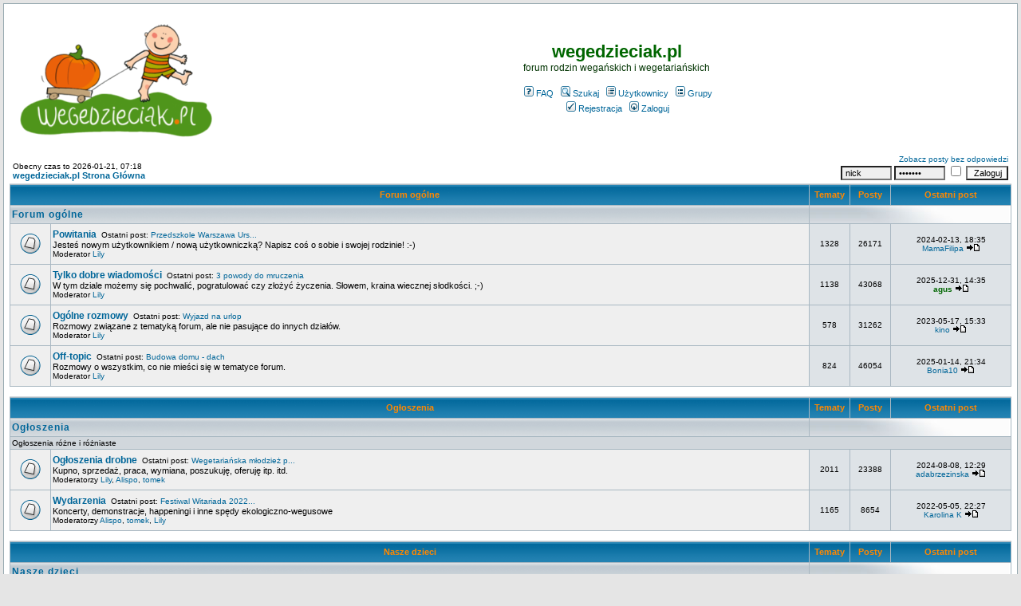

--- FILE ---
content_type: text/html; charset=iso-8859-2
request_url: http://wegedzieciak.pl/index.php?sid=3b80a0f3f549b906c5becf1ef7f53186
body_size: 11296
content:
<!DOCTYPE HTML PUBLIC "-//W3C//DTD HTML 4.01 Transitional//EN">
<html dir="ltr">
<head>
  <meta http-equiv="Content-Type" content="text/html; charset=iso-8859-2">
  <meta http-equiv="Content-Style-Type" content="text/css">
  <meta name="verification" content="c64e1eda7acc5e79d4f739e11d4ad752" />
      <title>wegedzieciak.pl :: Strona Główna</title>
  <link rel="icon" href="dynia.png" type="image/png">
  <link rel="stylesheet" href="templates/subSilver/subSilver.css" type="text/css">
  <!-- TradeDoubler site verification 1728845 -->
	<script language="Javascript" type="text/javascript">
	<!--
	var factive_color = '#F9F9F0';
	var faonmouse_color = '#DEE3E7';
	var faonmouse2_color = '#EFEFEF';
	var l_empty_message = 'Musisz wpisać wiadomość przed wysłaniem';
	var no_text_selected = 'Zaznacz najpierw tekst';
	var cname = 'bb038dfef1-1';
	var cpath = '/';
	var cdomain = 'wegedzieciak.pl';
	var csecure = '0';
				//-->
	</script>
	<script language="JavaScript" type="text/javascript" src="images/jsscripts.js"></script>
	</head>
<body bgcolor="#E5E5E5" text="#000000" link="#006699" vlink="#5493B4" onload="focus_field('focus');">

<a name="top"></a><table width="100%" cellspacing="0" cellpadding="7" border="0" align="center">
   <tr>
      <td class="bodyline">
	           <?php
$bannery=file("/home/dzieciak/forum/bannery.txt"); 
$ilebannerow=count($bannery); 
$banner=rand(0,$ilebannerow-1); 
echo $bannery[$banner]; 
?>                  <table width="100%" cellspacing="0" cellpadding="8" border="0" align="center">
            <tr>
               <td><a href="index.php?sid=94a33ce3e3f7611a48cde63cba87bc6f"><img src="templates/subSilver/images/wd-logo.png" border="0" alt="wegedzieciak.pl" vspace="1" /></a></td>
	       <!--td><a href="index.php?sid=94a33ce3e3f7611a48cde63cba87bc6f"><img src="templates/subSilver/images/wd-zima.jpg" border="0" alt="wegedzieciak.pl" vspace="1" /></a></td-->
               <td align="center" width="100%" valign="middle">
                  <span class="maintitle"><span style="color: #006600">wegedzieciak.pl</span></span>
                  <br />
                  <span class="gen"><span style="color: #003300">forum rodzin wegańskich i wegetariańskich</span><br /><br /></span>
<!--?php include($phpbb_root_path . 'rotator.php'); ?><br/><br/--> <!-- to jest stare -->
<!--script id="rwdgWidget4" src="http://varia.pl/bannery/widget,4.js" type="text/javascript"></script-->
<!--a href="https://fireads.online/link/219/80589096"><img src="/bannery/allegro.png" height="54" width="418" border="0" /></a-->
                  <table cellspacing="0" cellpadding="2" border="0">
                     <tr>
                        <td align="center" valign="top" nowrap="nowrap"><span class="mainmenu">
                           <a href="faq.php?sid=94a33ce3e3f7611a48cde63cba87bc6f" class="mainmenu"><img src="templates/subSilver/images/icon_mini_faq.gif" width="12" height="13" border="0" alt="FAQ" hspace="3" />FAQ</a>
                           &nbsp;<a href="search.php?sid=94a33ce3e3f7611a48cde63cba87bc6f" class="mainmenu"><img src="templates/subSilver/images/icon_mini_search.gif" width="12" height="13" border="0" alt="Szukaj" hspace="3" />Szukaj</a>
                           &nbsp;<a href="memberlist.php?sid=94a33ce3e3f7611a48cde63cba87bc6f" class="mainmenu"><img src="templates/subSilver/images/icon_mini_members.gif" width="12" height="13" border="0" alt="Użytkownicy" hspace="3" />Użytkownicy</a>
                           &nbsp;<a href="groupcp.php?sid=94a33ce3e3f7611a48cde63cba87bc6f" class="mainmenu"><img src="templates/subSilver/images/icon_mini_groups.gif" width="12" height="13" border="0" alt="Grupy" hspace="3" />Grupy</a>

                           
                                                                                 </span></td>
                     </tr>
                     <tr>
                        <td height="25" align="center" valign="top" nowrap="nowrap"><span class="mainmenu">
                           <a href="profile.php?mode=register&amp;sid=94a33ce3e3f7611a48cde63cba87bc6f" class="mainmenu"><img src="templates/subSilver/images/icon_mini_register.gif" width="12" height="13" border="0" alt="Rejestracja" hspace="3" />Rejestracja</a>
                           &nbsp;<a href="login.php?sid=94a33ce3e3f7611a48cde63cba87bc6f" class="mainmenu"><img src="templates/subSilver/images/icon_mini_login.gif" width="12" height="13" border="0" alt="Zaloguj" hspace="3" />Zaloguj</a>
                                                                                                                                                               </span></td>
                     </tr>
                  </table>
<!--?php include($phpbb_root_path . 'rotator.php'); ?-->
               </td>
                           </tr>
         </table>
         		             


<form method="post" action="login.php?sid=94a33ce3e3f7611a48cde63cba87bc6f">

<table width="100%" cellspacing="1" cellpadding="3" border="0" align="center">
   <tr>
      <td align="left" valign="bottom"><span class="gensmall">
                  Obecny czas to 2026-01-21, 07:18<br /></span><span class="nav"><a href="index.php?sid=94a33ce3e3f7611a48cde63cba87bc6f" class="nav">wegedzieciak.pl Strona Główna</a></span></td>
         <td align="right" valign="bottom" class="gensmall">
                  <a href="search.php?search_id=unanswered&amp;sid=94a33ce3e3f7611a48cde63cba87bc6f" class="gensmall">Zobacz posty bez odpowiedzi</a>
		<br />
								<span class="gensmall"><input class="post" onFocus="Active(this); this.value=''" onBlur="NotActive(this)" type="text" name="username" size="8" value="nick"/>&nbsp;<input class="post" onFocus="Active(this); this.value=''" onBlur="NotActive(this)" type="password" name="password" value="1111111" size="8" />
				<input class="text" type="checkbox" name="autologin" />
				<input type="submit" class="liteoption" name="login" value="Zaloguj" /></span>
		      </td>
   </tr>
</table>

</form>

																<div id="hc_c1" style="display: ''; position: relative;">
								<table width="100%" cellpadding="2" cellspacing="1" border="0" class="forumline">
				<tr>
					<th colspan="2" width="100%" nowrap="nowrap" onclick="javascript:ShowHide('hc_c1','hc2_c1','hc3_c1');" style="cursor: pointer" title="Ukryj">&nbsp;Forum ogólne&nbsp;</th>
					<th width="50" nowrap="nowrap">&nbsp;Tematy&nbsp;</th>
					<th width="50" nowrap="nowrap">&nbsp;Posty&nbsp;</th>
					<th width="150" nowrap="nowrap">&nbsp;Ostatni post&nbsp;</th>
				</tr>
																																								<tr>
										<td class="cat" width="100%" colspan="2"><span class="cattitle"><a href="index.php?c=1&amp;sid=94a33ce3e3f7611a48cde63cba87bc6f" class="cattitle">Forum ogólne</a></span></td>
					<td class="rowpic" colspan="3" align="right">&nbsp;</td>
				</tr>
																																												<tr>
										<td class="row1" align="center" valign="middle" height="50"><img src="templates/subSilver/images/folder_big.gif" width="46" height="25" alt="" title="Brak nowych postów" /></td>
					<td class="row1" width="100%" height="50" colspan="1">
						<span class="forumlink"><a href="viewforum.php?f=4&amp;sid=94a33ce3e3f7611a48cde63cba87bc6f" class="forumlink">Powitania</a></span><span class="gensmall">&nbsp;&nbsp;Ostatni post: <a href="viewtopic.php?p=711352&amp;sid=94a33ce3e3f7611a48cde63cba87bc6f#711352" title="Przedszkole Warszawa Ursus i okolice" class="gensmall">Przedszkole Warszawa Urs...</a><br /></span>
						<span class="genmed">Jesteś nowym użytkownikiem / nową użytkowniczką? Napisz coś o sobie i swojej rodzinie! :-)<br /></span>
						<span class="gensmall">
							Moderator <a href="profile.php?mode=viewprofile&amp;u=88&amp;sid=94a33ce3e3f7611a48cde63cba87bc6f" class="gensmall">Lily</a>													</span></td>
										<td class="row2" align="center" valign="middle" height="50"><span class="gensmall">1328</span></td>
					<td class="row2" align="center" valign="middle" height="50"><span class="gensmall">26171</span></td>
					<td class="row2" align="center" valign="middle" height="50" nowrap="nowrap"><span class="gensmall">2024-02-13, 18:35<br /><a href="profile.php?mode=viewprofile&amp;u=7394&amp;sid=94a33ce3e3f7611a48cde63cba87bc6f" class="gensmall">MamaFilipa</a> <a href="viewtopic.php?p=711352&amp;sid=94a33ce3e3f7611a48cde63cba87bc6f#711352"><img src="templates/subSilver/images/icon_latest_reply.gif" width="18" height="9" border="0" alt="Ostatni post" title="Ostatni post" /></a></span></td>
														</tr>
																																				<tr>
										<td class="row1" align="center" valign="middle" height="50"><img src="templates/subSilver/images/folder_big.gif" width="46" height="25" alt="" title="Brak nowych postów" /></td>
					<td class="row1" width="100%" height="50" colspan="1">
						<span class="forumlink"><a href="viewforum.php?f=47&amp;sid=94a33ce3e3f7611a48cde63cba87bc6f" class="forumlink">Tylko dobre wiadomości</a></span><span class="gensmall">&nbsp;&nbsp;Ostatni post: <a href="viewtopic.php?p=711422&amp;sid=94a33ce3e3f7611a48cde63cba87bc6f#711422" title="3 powody do mruczenia" class="gensmall">3 powody do mruczenia</a><br /></span>
						<span class="genmed">W tym dziale możemy się pochwalić, pogratulować czy złożyć życzenia. Słowem, kraina wiecznej słodkości. ;-)<br /></span>
						<span class="gensmall">
							Moderator <a href="profile.php?mode=viewprofile&amp;u=88&amp;sid=94a33ce3e3f7611a48cde63cba87bc6f" class="gensmall">Lily</a>													</span></td>
										<td class="row2" align="center" valign="middle" height="50"><span class="gensmall">1138</span></td>
					<td class="row2" align="center" valign="middle" height="50"><span class="gensmall">43068</span></td>
					<td class="row2" align="center" valign="middle" height="50" nowrap="nowrap"><span class="gensmall">2025-12-31, 14:35<br /><a href="profile.php?mode=viewprofile&amp;u=127&amp;sid=94a33ce3e3f7611a48cde63cba87bc6f" style="color:#006600" class="gensmall"><b>agus</b></a> <a href="viewtopic.php?p=711422&amp;sid=94a33ce3e3f7611a48cde63cba87bc6f#711422"><img src="templates/subSilver/images/icon_latest_reply.gif" width="18" height="9" border="0" alt="Ostatni post" title="Ostatni post" /></a></span></td>
														</tr>
																																				<tr>
										<td class="row1" align="center" valign="middle" height="50"><img src="templates/subSilver/images/folder_big.gif" width="46" height="25" alt="" title="Brak nowych postów" /></td>
					<td class="row1" width="100%" height="50" colspan="1">
						<span class="forumlink"><a href="viewforum.php?f=1&amp;sid=94a33ce3e3f7611a48cde63cba87bc6f" class="forumlink">Ogólne rozmowy</a></span><span class="gensmall">&nbsp;&nbsp;Ostatni post: <a href="viewtopic.php?p=711308&amp;sid=94a33ce3e3f7611a48cde63cba87bc6f#711308" title="Wyjazd na urlop" class="gensmall">Wyjazd na urlop</a><br /></span>
						<span class="genmed">Rozmowy związane z tematyką forum, ale nie pasujące do innych działów.<br /></span>
						<span class="gensmall">
							Moderator <a href="profile.php?mode=viewprofile&amp;u=88&amp;sid=94a33ce3e3f7611a48cde63cba87bc6f" class="gensmall">Lily</a>													</span></td>
										<td class="row2" align="center" valign="middle" height="50"><span class="gensmall">578</span></td>
					<td class="row2" align="center" valign="middle" height="50"><span class="gensmall">31262</span></td>
					<td class="row2" align="center" valign="middle" height="50" nowrap="nowrap"><span class="gensmall">2023-05-17, 15:33<br /><a href="profile.php?mode=viewprofile&amp;u=7361&amp;sid=94a33ce3e3f7611a48cde63cba87bc6f" class="gensmall">kino</a> <a href="viewtopic.php?p=711308&amp;sid=94a33ce3e3f7611a48cde63cba87bc6f#711308"><img src="templates/subSilver/images/icon_latest_reply.gif" width="18" height="9" border="0" alt="Ostatni post" title="Ostatni post" /></a></span></td>
														</tr>
																																				<tr>
										<td class="row1" align="center" valign="middle" height="50"><img src="templates/subSilver/images/folder_big.gif" width="46" height="25" alt="" title="Brak nowych postów" /></td>
					<td class="row1" width="100%" height="50" colspan="1">
						<span class="forumlink"><a href="viewforum.php?f=3&amp;sid=94a33ce3e3f7611a48cde63cba87bc6f" class="forumlink">Off-topic</a></span><span class="gensmall">&nbsp;&nbsp;Ostatni post: <a href="viewtopic.php?p=711410&amp;sid=94a33ce3e3f7611a48cde63cba87bc6f#711410" title="Budowa domu - dach" class="gensmall">Budowa domu - dach</a><br /></span>
						<span class="genmed">Rozmowy o wszystkim, co nie mieści się w tematyce forum.<br /></span>
						<span class="gensmall">
							Moderator <a href="profile.php?mode=viewprofile&amp;u=88&amp;sid=94a33ce3e3f7611a48cde63cba87bc6f" class="gensmall">Lily</a>													</span></td>
										<td class="row2" align="center" valign="middle" height="50"><span class="gensmall">824</span></td>
					<td class="row2" align="center" valign="middle" height="50"><span class="gensmall">46054</span></td>
					<td class="row2" align="center" valign="middle" height="50" nowrap="nowrap"><span class="gensmall">2025-01-14, 21:34<br /><a href="profile.php?mode=viewprofile&amp;u=7440&amp;sid=94a33ce3e3f7611a48cde63cba87bc6f" class="gensmall">Bonia10</a> <a href="viewtopic.php?p=711410&amp;sid=94a33ce3e3f7611a48cde63cba87bc6f#711410"><img src="templates/subSilver/images/icon_latest_reply.gif" width="18" height="9" border="0" alt="Ostatni post" title="Ostatni post" /></a></span></td>
														</tr>
																																																																																</table>
								</div>
				<div id="hc2_c1" style="display: none; position: relative;">
				<table width="100%" cellpadding="2" cellspacing="1" border="0" class="forumline">
					<tr>
						<th width="100%" nowrap="nowrap" onclick="javascript:ShowHide('hc_c1','hc2_c1','hc3_c1');" style="cursor: pointer;">&nbsp;Forum ogólne&nbsp;</th>
						<th width="50" nowrap="nowrap">&nbsp;Tematy&nbsp;</th>
						<th width="50" nowrap="nowrap">&nbsp;Posty&nbsp;</th>
						<th width="150" nowrap="nowrap">&nbsp;Ostatni post&nbsp;</th>
					</tr>
				</table>
				</div>
				<script language="javascript" type="text/javascript">
				<!--
				if(GetCookie('hc3_c1') == '2') ShowHide('hc_c1', 'hc2_c1', 'hc3_c1');
				//-->
				</script>
				<br />																								<div id="hc_c6" style="display: ''; position: relative;">
								<table width="100%" cellpadding="2" cellspacing="1" border="0" class="forumline">
				<tr>
					<th colspan="2" width="100%" nowrap="nowrap" onclick="javascript:ShowHide('hc_c6','hc2_c6','hc3_c6');" style="cursor: pointer" title="Ukryj">&nbsp;Ogłoszenia&nbsp;</th>
					<th width="50" nowrap="nowrap">&nbsp;Tematy&nbsp;</th>
					<th width="50" nowrap="nowrap">&nbsp;Posty&nbsp;</th>
					<th width="150" nowrap="nowrap">&nbsp;Ostatni post&nbsp;</th>
				</tr>
																																								<tr>
										<td class="cat" width="100%" colspan="2"><span class="cattitle"><a href="index.php?c=6&amp;sid=94a33ce3e3f7611a48cde63cba87bc6f" class="cattitle">Ogłoszenia</a></span></td>
					<td class="rowpic" colspan="3" align="right">&nbsp;</td>
				</tr>
																																								<tr>
										<td class="row3" colspan="5"><span class="gensmall">Ogłoszenia różne i różniaste</span></td>
				</tr>
																																								<tr>
										<td class="row1" align="center" valign="middle" height="50"><img src="templates/subSilver/images/folder_big.gif" width="46" height="25" alt="" title="Brak nowych postów" /></td>
					<td class="row1" width="100%" height="50" colspan="1">
						<span class="forumlink"><a href="viewforum.php?f=12&amp;sid=94a33ce3e3f7611a48cde63cba87bc6f" class="forumlink">Ogłoszenia drobne</a></span><span class="gensmall">&nbsp;&nbsp;Ostatni post: <a href="viewtopic.php?p=711377&amp;sid=94a33ce3e3f7611a48cde63cba87bc6f#711377" title="Wegetariańska młodzież poszukiwana do badania - wywiady! :)" class="gensmall">Wegetariańska młodzież p...</a><br /></span>
						<span class="genmed">Kupno, sprzedaż, praca, wymiana, poszukuję, oferuję itp. itd.<br /></span>
						<span class="gensmall">
							Moderatorzy <a href="profile.php?mode=viewprofile&amp;u=88&amp;sid=94a33ce3e3f7611a48cde63cba87bc6f" class="gensmall">Lily</a>, <a href="profile.php?mode=viewprofile&amp;u=20&amp;sid=94a33ce3e3f7611a48cde63cba87bc6f" class="gensmall">Alispo</a>, <a href="profile.php?mode=viewprofile&amp;u=7&amp;sid=94a33ce3e3f7611a48cde63cba87bc6f" class="gensmall">tomek</a>													</span></td>
										<td class="row2" align="center" valign="middle" height="50"><span class="gensmall">2011</span></td>
					<td class="row2" align="center" valign="middle" height="50"><span class="gensmall">23388</span></td>
					<td class="row2" align="center" valign="middle" height="50" nowrap="nowrap"><span class="gensmall">2024-08-08, 12:29<br /><a href="profile.php?mode=viewprofile&amp;u=7420&amp;sid=94a33ce3e3f7611a48cde63cba87bc6f" class="gensmall">adabrzezinska</a> <a href="viewtopic.php?p=711377&amp;sid=94a33ce3e3f7611a48cde63cba87bc6f#711377"><img src="templates/subSilver/images/icon_latest_reply.gif" width="18" height="9" border="0" alt="Ostatni post" title="Ostatni post" /></a></span></td>
														</tr>
																																				<tr>
										<td class="row1" align="center" valign="middle" height="50"><img src="templates/subSilver/images/folder_big.gif" width="46" height="25" alt="" title="Brak nowych postów" /></td>
					<td class="row1" width="100%" height="50" colspan="1">
						<span class="forumlink"><a href="viewforum.php?f=13&amp;sid=94a33ce3e3f7611a48cde63cba87bc6f" class="forumlink">Wydarzenia</a></span><span class="gensmall">&nbsp;&nbsp;Ostatni post: <a href="viewtopic.php?p=710350&amp;sid=94a33ce3e3f7611a48cde63cba87bc6f#710350" title="Festiwal Witariada 2022" class="gensmall">Festiwal Witariada 2022...</a><br /></span>
						<span class="genmed">Koncerty, demonstracje, happeningi i inne spędy ekologiczno-wegusowe<br /></span>
						<span class="gensmall">
							Moderatorzy <a href="profile.php?mode=viewprofile&amp;u=20&amp;sid=94a33ce3e3f7611a48cde63cba87bc6f" class="gensmall">Alispo</a>, <a href="profile.php?mode=viewprofile&amp;u=7&amp;sid=94a33ce3e3f7611a48cde63cba87bc6f" class="gensmall">tomek</a>, <a href="profile.php?mode=viewprofile&amp;u=88&amp;sid=94a33ce3e3f7611a48cde63cba87bc6f" class="gensmall">Lily</a>													</span></td>
										<td class="row2" align="center" valign="middle" height="50"><span class="gensmall">1165</span></td>
					<td class="row2" align="center" valign="middle" height="50"><span class="gensmall">8654</span></td>
					<td class="row2" align="center" valign="middle" height="50" nowrap="nowrap"><span class="gensmall">2022-05-05, 22:27<br /><a href="profile.php?mode=viewprofile&amp;u=7342&amp;sid=94a33ce3e3f7611a48cde63cba87bc6f" class="gensmall">Karolina K</a> <a href="viewtopic.php?p=710350&amp;sid=94a33ce3e3f7611a48cde63cba87bc6f#710350"><img src="templates/subSilver/images/icon_latest_reply.gif" width="18" height="9" border="0" alt="Ostatni post" title="Ostatni post" /></a></span></td>
														</tr>
																																																																																</table>
								</div>
				<div id="hc2_c6" style="display: none; position: relative;">
				<table width="100%" cellpadding="2" cellspacing="1" border="0" class="forumline">
					<tr>
						<th width="100%" nowrap="nowrap" onclick="javascript:ShowHide('hc_c6','hc2_c6','hc3_c6');" style="cursor: pointer;">&nbsp;Ogłoszenia&nbsp;</th>
						<th width="50" nowrap="nowrap">&nbsp;Tematy&nbsp;</th>
						<th width="50" nowrap="nowrap">&nbsp;Posty&nbsp;</th>
						<th width="150" nowrap="nowrap">&nbsp;Ostatni post&nbsp;</th>
					</tr>
				</table>
				</div>
				<script language="javascript" type="text/javascript">
				<!--
				if(GetCookie('hc3_c6') == '2') ShowHide('hc_c6', 'hc2_c6', 'hc3_c6');
				//-->
				</script>
				<br />																								<div id="hc_c5" style="display: ''; position: relative;">
								<table width="100%" cellpadding="2" cellspacing="1" border="0" class="forumline">
				<tr>
					<th colspan="2" width="100%" nowrap="nowrap" onclick="javascript:ShowHide('hc_c5','hc2_c5','hc3_c5');" style="cursor: pointer" title="Ukryj">&nbsp;Nasze dzieci&nbsp;</th>
					<th width="50" nowrap="nowrap">&nbsp;Tematy&nbsp;</th>
					<th width="50" nowrap="nowrap">&nbsp;Posty&nbsp;</th>
					<th width="150" nowrap="nowrap">&nbsp;Ostatni post&nbsp;</th>
				</tr>
																																								<tr>
										<td class="cat" width="100%" colspan="2"><span class="cattitle"><a href="index.php?c=5&amp;sid=94a33ce3e3f7611a48cde63cba87bc6f" class="cattitle">Nasze dzieci</a></span></td>
					<td class="rowpic" colspan="3" align="right">&nbsp;</td>
				</tr>
																																								<tr>
										<td class="row3" colspan="5"><span class="gensmall">Wszystko o naszych wege dzieciaczkach</span></td>
				</tr>
																																								<tr>
										<td class="row1" align="center" valign="middle" height="50"><img src="templates/subSilver/images/folder_big.gif" width="46" height="25" alt="" title="Brak nowych postów" /></td>
					<td class="row1" width="100%" height="50" colspan="1">
						<span class="forumlink"><a href="viewforum.php?f=5&amp;sid=94a33ce3e3f7611a48cde63cba87bc6f" class="forumlink">Ciąża i poród</a></span><span class="gensmall">&nbsp;&nbsp;Ostatni post: <a href="viewtopic.php?p=711283&amp;sid=94a33ce3e3f7611a48cde63cba87bc6f#711283" title="PRACA MAGISTERSKA" class="gensmall">PRACA MAGISTERSKA</a><br /></span>
						<span class="genmed">Ta część forum poświęcona jest  tematom związanym z ciążą i porodem.<br /></span>
						<span class="gensmall">
							Moderatorzy <a href="profile.php?mode=viewprofile&amp;u=88&amp;sid=94a33ce3e3f7611a48cde63cba87bc6f" class="gensmall">Lily</a>, <a href="profile.php?mode=viewprofile&amp;u=4&amp;sid=94a33ce3e3f7611a48cde63cba87bc6f" class="gensmall">ań</a>													</span></td>
										<td class="row2" align="center" valign="middle" height="50"><span class="gensmall">391</span></td>
					<td class="row2" align="center" valign="middle" height="50"><span class="gensmall">60309</span></td>
					<td class="row2" align="center" valign="middle" height="50" nowrap="nowrap"><span class="gensmall">2023-05-01, 09:16<br /><a href="profile.php?mode=viewprofile&amp;u=7360&amp;sid=94a33ce3e3f7611a48cde63cba87bc6f" class="gensmall">oladietetyk</a> <a href="viewtopic.php?p=711283&amp;sid=94a33ce3e3f7611a48cde63cba87bc6f#711283"><img src="templates/subSilver/images/icon_latest_reply.gif" width="18" height="9" border="0" alt="Ostatni post" title="Ostatni post" /></a></span></td>
														</tr>
																																				<tr>
										<td class="row1" align="center" valign="middle" height="50"><img src="templates/subSilver/images/folder_big.gif" width="46" height="25" alt="" title="Brak nowych postów" /></td>
					<td class="row1" width="100%" height="50" colspan="1">
						<span class="forumlink"><a href="viewforum.php?f=6&amp;sid=94a33ce3e3f7611a48cde63cba87bc6f" class="forumlink">Wiek niemowlęcy</a></span><span class="gensmall">&nbsp;&nbsp;Ostatni post: <a href="viewtopic.php?p=709092&amp;sid=94a33ce3e3f7611a48cde63cba87bc6f#709092" title="Jakie pieluchy - tetrowe czy jednorazowe?" class="gensmall">Jakie pieluchy - tetrowe...</a><br /></span>
						<span class="genmed">A gu gu<br /></span>
						<span class="gensmall">
							Moderatorzy <a href="profile.php?mode=viewprofile&amp;u=88&amp;sid=94a33ce3e3f7611a48cde63cba87bc6f" class="gensmall">Lily</a>, <a href="profile.php?mode=viewprofile&amp;u=149&amp;sid=94a33ce3e3f7611a48cde63cba87bc6f" class="gensmall">nitka</a>													</span></td>
										<td class="row2" align="center" valign="middle" height="50"><span class="gensmall">548</span></td>
					<td class="row2" align="center" valign="middle" height="50"><span class="gensmall">66141</span></td>
					<td class="row2" align="center" valign="middle" height="50" nowrap="nowrap"><span class="gensmall">2020-03-19, 15:09<br /><a href="profile.php?mode=viewprofile&amp;u=7260&amp;sid=94a33ce3e3f7611a48cde63cba87bc6f" class="gensmall">wegita</a> <a href="viewtopic.php?p=709092&amp;sid=94a33ce3e3f7611a48cde63cba87bc6f#709092"><img src="templates/subSilver/images/icon_latest_reply.gif" width="18" height="9" border="0" alt="Ostatni post" title="Ostatni post" /></a></span></td>
														</tr>
																																				<tr>
										<td class="row1" align="center" valign="middle" height="50"><img src="templates/subSilver/images/folder_big.gif" width="46" height="25" alt="" title="Brak nowych postów" /></td>
					<td class="row1" width="100%" height="50" colspan="1">
						<span class="forumlink"><a href="viewforum.php?f=57&amp;sid=94a33ce3e3f7611a48cde63cba87bc6f" class="forumlink">Wiek poniemowlęcy</a></span><span class="gensmall">&nbsp;&nbsp;Ostatni post: <a href="viewtopic.php?p=708817&amp;sid=94a33ce3e3f7611a48cde63cba87bc6f#708817" title="Żuczki 2014" class="gensmall">Żuczki 2014</a><br /></span>
						<span class="genmed">A ja rosnę i rosnę!<br /></span>
						<span class="gensmall">
							Moderatorzy <a href="profile.php?mode=viewprofile&amp;u=88&amp;sid=94a33ce3e3f7611a48cde63cba87bc6f" class="gensmall">Lily</a>, <a href="profile.php?mode=viewprofile&amp;u=4&amp;sid=94a33ce3e3f7611a48cde63cba87bc6f" class="gensmall">ań</a>													</span></td>
										<td class="row2" align="center" valign="middle" height="50"><span class="gensmall">210</span></td>
					<td class="row2" align="center" valign="middle" height="50"><span class="gensmall">22507</span></td>
					<td class="row2" align="center" valign="middle" height="50" nowrap="nowrap"><span class="gensmall">2018-11-06, 12:26<br /><a href="profile.php?mode=viewprofile&amp;u=3780&amp;sid=94a33ce3e3f7611a48cde63cba87bc6f" class="gensmall">riku17</a> <a href="viewtopic.php?p=708817&amp;sid=94a33ce3e3f7611a48cde63cba87bc6f#708817"><img src="templates/subSilver/images/icon_latest_reply.gif" width="18" height="9" border="0" alt="Ostatni post" title="Ostatni post" /></a></span></td>
														</tr>
																																				<tr>
										<td class="row1" align="center" valign="middle" height="50"><img src="templates/subSilver/images/folder_big.gif" width="46" height="25" alt="" title="Brak nowych postów" /></td>
					<td class="row1" width="100%" height="50" colspan="1">
						<span class="forumlink"><a href="viewforum.php?f=7&amp;sid=94a33ce3e3f7611a48cde63cba87bc6f" class="forumlink">Wiek przedszkolny</a></span><span class="gensmall">&nbsp;&nbsp;Ostatni post: <a href="viewtopic.php?p=707914&amp;sid=94a33ce3e3f7611a48cde63cba87bc6f#707914" title="Pytania do rodziców :)" class="gensmall">Pytania do rodziców :)...</a><br /></span>
						<span class="genmed">...sięgam głową ponad stół<br /></span>
						<span class="gensmall">
							Moderatorzy <a href="profile.php?mode=viewprofile&amp;u=88&amp;sid=94a33ce3e3f7611a48cde63cba87bc6f" class="gensmall">Lily</a>, <a href="profile.php?mode=viewprofile&amp;u=4&amp;sid=94a33ce3e3f7611a48cde63cba87bc6f" class="gensmall">ań</a>													</span></td>
										<td class="row2" align="center" valign="middle" height="50"><span class="gensmall">198</span></td>
					<td class="row2" align="center" valign="middle" height="50"><span class="gensmall">6195</span></td>
					<td class="row2" align="center" valign="middle" height="50" nowrap="nowrap"><span class="gensmall">2018-01-22, 14:50<br /><a href="profile.php?mode=viewprofile&amp;u=3063&amp;sid=94a33ce3e3f7611a48cde63cba87bc6f" class="gensmall">wojtek.and</a> <a href="viewtopic.php?p=707914&amp;sid=94a33ce3e3f7611a48cde63cba87bc6f#707914"><img src="templates/subSilver/images/icon_latest_reply.gif" width="18" height="9" border="0" alt="Ostatni post" title="Ostatni post" /></a></span></td>
														</tr>
																																				<tr>
										<td class="row1" align="center" valign="middle" height="50"><img src="templates/subSilver/images/folder_big.gif" width="46" height="25" alt="" title="Brak nowych postów" /></td>
					<td class="row1" width="100%" height="50" colspan="1">
						<span class="forumlink"><a href="viewforum.php?f=8&amp;sid=94a33ce3e3f7611a48cde63cba87bc6f" class="forumlink">Wiek szkolny</a></span><span class="gensmall">&nbsp;&nbsp;Ostatni post: <a href="viewtopic.php?p=708990&amp;sid=94a33ce3e3f7611a48cde63cba87bc6f#708990" title="sześciolatki w I klasie" class="gensmall">sześciolatki w I klasie...</a><br /></span>
						<span class="genmed">Kolejny, najdłuższy etap w życiu dziecka i związane z nim zagadnienia<br /></span>
						<span class="gensmall">
							Moderator <a href="profile.php?mode=viewprofile&amp;u=88&amp;sid=94a33ce3e3f7611a48cde63cba87bc6f" class="gensmall">Lily</a>													</span></td>
										<td class="row2" align="center" valign="middle" height="50"><span class="gensmall">100</span></td>
					<td class="row2" align="center" valign="middle" height="50"><span class="gensmall">3724</span></td>
					<td class="row2" align="center" valign="middle" height="50" nowrap="nowrap"><span class="gensmall">2019-05-30, 10:26<br /><a href="profile.php?mode=viewprofile&amp;u=7232&amp;sid=94a33ce3e3f7611a48cde63cba87bc6f" class="gensmall">tatwoj12</a> <a href="viewtopic.php?p=708990&amp;sid=94a33ce3e3f7611a48cde63cba87bc6f#708990"><img src="templates/subSilver/images/icon_latest_reply.gif" width="18" height="9" border="0" alt="Ostatni post" title="Ostatni post" /></a></span></td>
														</tr>
																																				<tr>
										<td class="row1" align="center" valign="middle" height="50"><img src="templates/subSilver/images/folder_big.gif" width="46" height="25" alt="" title="Brak nowych postów" /></td>
					<td class="row1" width="100%" height="50" colspan="1">
						<span class="forumlink"><a href="viewforum.php?f=9&amp;sid=94a33ce3e3f7611a48cde63cba87bc6f" class="forumlink">Zdrowie dziecka</a></span><span class="gensmall">&nbsp;&nbsp;Ostatni post: <a href="viewtopic.php?p=709072&amp;sid=94a33ce3e3f7611a48cde63cba87bc6f#709072" title="dobry dietetyk  wroclaw pilne" class="gensmall">dobry dietetyk  wroclaw ...</a><br /></span>
						<span class="genmed">Tu piszemy o wszystkich wątpliwościach związanych ze zdrowiem naszych maluchów<br /></span>
						<span class="gensmall">
							Moderatorzy <a href="profile.php?mode=viewprofile&amp;u=88&amp;sid=94a33ce3e3f7611a48cde63cba87bc6f" class="gensmall">Lily</a>, <a href="profile.php?mode=viewprofile&amp;u=149&amp;sid=94a33ce3e3f7611a48cde63cba87bc6f" class="gensmall">nitka</a>													</span></td>
										<td class="row2" align="center" valign="middle" height="50"><span class="gensmall">523</span></td>
					<td class="row2" align="center" valign="middle" height="50"><span class="gensmall">14996</span></td>
					<td class="row2" align="center" valign="middle" height="50" nowrap="nowrap"><span class="gensmall">2020-01-21, 12:41<br /><a href="profile.php?mode=viewprofile&amp;u=385&amp;sid=94a33ce3e3f7611a48cde63cba87bc6f" class="gensmall">daria</a> <a href="viewtopic.php?p=709072&amp;sid=94a33ce3e3f7611a48cde63cba87bc6f#709072"><img src="templates/subSilver/images/icon_latest_reply.gif" width="18" height="9" border="0" alt="Ostatni post" title="Ostatni post" /></a></span></td>
														</tr>
																																				<tr>
										<td class="row1" align="center" valign="middle" height="50"><img src="templates/subSilver/images/folder_big.gif" width="46" height="25" alt="" title="Brak nowych postów" /></td>
					<td class="row1" width="100%" height="50" colspan="1">
						<span class="forumlink"><a href="viewforum.php?f=10&amp;sid=94a33ce3e3f7611a48cde63cba87bc6f" class="forumlink">Dziecko i cywilizacja</a></span><span class="gensmall">&nbsp;&nbsp;Ostatni post: <a href="viewtopic.php?p=709054&amp;sid=94a33ce3e3f7611a48cde63cba87bc6f#709054" title="Wychowanie w wielojezycznosci" class="gensmall">Wychowanie w wielojezycz...</a><br /></span>
						<span class="genmed">Jak wspierać dziecko w przedzieraniu się przez chaszcze współczesnego świata...<br /></span>
						<span class="gensmall">
							Moderatorzy <a href="profile.php?mode=viewprofile&amp;u=7&amp;sid=94a33ce3e3f7611a48cde63cba87bc6f" class="gensmall">tomek</a>, <a href="profile.php?mode=viewprofile&amp;u=88&amp;sid=94a33ce3e3f7611a48cde63cba87bc6f" class="gensmall">Lily</a>													</span></td>
										<td class="row2" align="center" valign="middle" height="50"><span class="gensmall">90</span></td>
					<td class="row2" align="center" valign="middle" height="50"><span class="gensmall">4652</span></td>
					<td class="row2" align="center" valign="middle" height="50" nowrap="nowrap"><span class="gensmall">2019-12-21, 15:39<br /><a href="profile.php?mode=viewprofile&amp;u=7254&amp;sid=94a33ce3e3f7611a48cde63cba87bc6f" class="gensmall">camio</a> <a href="viewtopic.php?p=709054&amp;sid=94a33ce3e3f7611a48cde63cba87bc6f#709054"><img src="templates/subSilver/images/icon_latest_reply.gif" width="18" height="9" border="0" alt="Ostatni post" title="Ostatni post" /></a></span></td>
														</tr>
																																				<tr>
										<td class="row1" align="center" valign="middle" height="50"><img src="templates/subSilver/images/folder_big.gif" width="46" height="25" alt="" title="Brak nowych postów" /></td>
					<td class="row1" width="100%" height="50" colspan="1">
						<span class="forumlink"><a href="viewforum.php?f=11&amp;sid=94a33ce3e3f7611a48cde63cba87bc6f" class="forumlink">Muszę Wam opowiedzieć...</a></span><span class="gensmall">&nbsp;&nbsp;Ostatni post: <a href="viewtopic.php?p=708829&amp;sid=94a33ce3e3f7611a48cde63cba87bc6f#708829" title="Po prostu Danika :-)" class="gensmall">Po prostu Danika :-)</a><br /></span>
						<span class="genmed">...czyli wegedzieciakowa satyra w krótkich spodenkach. ;-)<br /></span>
						<span class="gensmall">
							Moderator <a href="profile.php?mode=viewprofile&amp;u=88&amp;sid=94a33ce3e3f7611a48cde63cba87bc6f" class="gensmall">Lily</a>													</span></td>
										<td class="row2" align="center" valign="middle" height="50"><span class="gensmall">170</span></td>
					<td class="row2" align="center" valign="middle" height="50"><span class="gensmall">13352</span></td>
					<td class="row2" align="center" valign="middle" height="50" nowrap="nowrap"><span class="gensmall">2018-11-19, 22:21<br /><a href="profile.php?mode=viewprofile&amp;u=5912&amp;sid=94a33ce3e3f7611a48cde63cba87bc6f" class="gensmall">Veronique</a> <a href="viewtopic.php?p=708829&amp;sid=94a33ce3e3f7611a48cde63cba87bc6f#708829"><img src="templates/subSilver/images/icon_latest_reply.gif" width="18" height="9" border="0" alt="Ostatni post" title="Ostatni post" /></a></span></td>
														</tr>
																																				<tr>
										<td class="row1" align="center" valign="middle" height="50"><img src="templates/subSilver/images/folder_big.gif" width="46" height="25" alt="" title="Brak nowych postów" /></td>
					<td class="row1" width="100%" height="50" colspan="1">
						<span class="forumlink"><a href="viewforum.php?f=44&amp;sid=94a33ce3e3f7611a48cde63cba87bc6f" class="forumlink">Lista wegedzieciaków</a></span><span class="gensmall">&nbsp;&nbsp;Ostatni post: <a href="viewtopic.php?p=655874&amp;sid=94a33ce3e3f7611a48cde63cba87bc6f#655874" title="sprawy techniczne związane z lista wegedzieciaków" class="gensmall">sprawy techniczne związa...</a><br /></span>
						<span class="genmed"><br /></span>
						<span class="gensmall">
							Moderatorzy <a href="profile.php?mode=viewprofile&amp;u=4&amp;sid=94a33ce3e3f7611a48cde63cba87bc6f" class="gensmall">ań</a>, <a href="profile.php?mode=viewprofile&amp;u=88&amp;sid=94a33ce3e3f7611a48cde63cba87bc6f" class="gensmall">Lily</a>													</span></td>
										<td class="row2" align="center" valign="middle" height="50"><span class="gensmall">2</span></td>
					<td class="row2" align="center" valign="middle" height="50"><span class="gensmall">194</span></td>
					<td class="row2" align="center" valign="middle" height="50" nowrap="nowrap"><span class="gensmall">2014-04-09, 20:39<br /><a href="profile.php?mode=viewprofile&amp;u=5610&amp;sid=94a33ce3e3f7611a48cde63cba87bc6f" class="gensmall">Eulalija</a> <a href="viewtopic.php?p=655874&amp;sid=94a33ce3e3f7611a48cde63cba87bc6f#655874"><img src="templates/subSilver/images/icon_latest_reply.gif" width="18" height="9" border="0" alt="Ostatni post" title="Ostatni post" /></a></span></td>
														</tr>
																																																																																</table>
								</div>
				<div id="hc2_c5" style="display: none; position: relative;">
				<table width="100%" cellpadding="2" cellspacing="1" border="0" class="forumline">
					<tr>
						<th width="100%" nowrap="nowrap" onclick="javascript:ShowHide('hc_c5','hc2_c5','hc3_c5');" style="cursor: pointer;">&nbsp;Nasze dzieci&nbsp;</th>
						<th width="50" nowrap="nowrap">&nbsp;Tematy&nbsp;</th>
						<th width="50" nowrap="nowrap">&nbsp;Posty&nbsp;</th>
						<th width="150" nowrap="nowrap">&nbsp;Ostatni post&nbsp;</th>
					</tr>
				</table>
				</div>
				<script language="javascript" type="text/javascript">
				<!--
				if(GetCookie('hc3_c5') == '2') ShowHide('hc_c5', 'hc2_c5', 'hc3_c5');
				//-->
				</script>
				<br />																								<div id="hc_c8" style="display: ''; position: relative;">
								<table width="100%" cellpadding="2" cellspacing="1" border="0" class="forumline">
				<tr>
					<th colspan="2" width="100%" nowrap="nowrap" onclick="javascript:ShowHide('hc_c8','hc2_c8','hc3_c8');" style="cursor: pointer" title="Ukryj">&nbsp;My - rodzice&nbsp;</th>
					<th width="50" nowrap="nowrap">&nbsp;Tematy&nbsp;</th>
					<th width="50" nowrap="nowrap">&nbsp;Posty&nbsp;</th>
					<th width="150" nowrap="nowrap">&nbsp;Ostatni post&nbsp;</th>
				</tr>
																																								<tr>
										<td class="cat" width="100%" colspan="2"><span class="cattitle"><a href="index.php?c=8&amp;sid=94a33ce3e3f7611a48cde63cba87bc6f" class="cattitle">My - rodzice</a></span></td>
					<td class="rowpic" colspan="3" align="right">&nbsp;</td>
				</tr>
																																								<tr>
										<td class="row3" colspan="5"><span class="gensmall">Nie samymi dziećmi człowiek żyje. :-)</span></td>
				</tr>
																																								<tr>
										<td class="row1" align="center" valign="middle" height="50"><img src="templates/subSilver/images/folder_big.gif" width="46" height="25" alt="" title="Brak nowych postów" /></td>
					<td class="row1" width="100%" height="50" colspan="1">
						<span class="forumlink"><a href="viewforum.php?f=17&amp;sid=94a33ce3e3f7611a48cde63cba87bc6f" class="forumlink">Dom rodzinny</a></span><span class="gensmall">&nbsp;&nbsp;Ostatni post: <a href="viewtopic.php?p=711370&amp;sid=94a33ce3e3f7611a48cde63cba87bc6f#711370" title="Mieszkanie z rynku wtórnego vs. nówka ?" class="gensmall">Mieszkanie z rynku wtórn...</a><br /></span>
						<span class="genmed">Nasze relacje z rodzicami i rodzeństwem &#8211; własnymi i drugiej połówki<br /></span>
						<span class="gensmall">
							Moderatorzy <a href="profile.php?mode=viewprofile&amp;u=88&amp;sid=94a33ce3e3f7611a48cde63cba87bc6f" class="gensmall">Lily</a>, <a href="profile.php?mode=viewprofile&amp;u=59&amp;sid=94a33ce3e3f7611a48cde63cba87bc6f" class="gensmall">Christa</a>													</span></td>
										<td class="row2" align="center" valign="middle" height="50"><span class="gensmall">91</span></td>
					<td class="row2" align="center" valign="middle" height="50"><span class="gensmall">7288</span></td>
					<td class="row2" align="center" valign="middle" height="50" nowrap="nowrap"><span class="gensmall">2024-06-04, 23:09<br /><a href="profile.php?mode=viewprofile&amp;u=7410&amp;sid=94a33ce3e3f7611a48cde63cba87bc6f" class="gensmall">Aleksander11039</a> <a href="viewtopic.php?p=711370&amp;sid=94a33ce3e3f7611a48cde63cba87bc6f#711370"><img src="templates/subSilver/images/icon_latest_reply.gif" width="18" height="9" border="0" alt="Ostatni post" title="Ostatni post" /></a></span></td>
														</tr>
																																				<tr>
										<td class="row1" align="center" valign="middle" height="50"><img src="templates/subSilver/images/folder_big.gif" width="46" height="25" alt="" title="Brak nowych postów" /></td>
					<td class="row1" width="100%" height="50" colspan="1">
						<span class="forumlink"><a href="viewforum.php?f=45&amp;sid=94a33ce3e3f7611a48cde63cba87bc6f" class="forumlink">Nasze zdrowie</a></span><span class="gensmall">&nbsp;&nbsp;Ostatni post: <a href="viewtopic.php?p=708902&amp;sid=94a33ce3e3f7611a48cde63cba87bc6f#708902" title="Odchudzamy się od 15 marca :)" class="gensmall">Odchudzamy się od 15 mar...</a><br /></span>
						<span class="genmed">W tym dziale możemy pisać o naszym zdrowiu i chorobach (z wyjątkiem spraw ciążowych).<br /></span>
						<span class="gensmall">
							Moderatorzy <a href="profile.php?mode=viewprofile&amp;u=88&amp;sid=94a33ce3e3f7611a48cde63cba87bc6f" class="gensmall">Lily</a>, <a href="profile.php?mode=viewprofile&amp;u=149&amp;sid=94a33ce3e3f7611a48cde63cba87bc6f" class="gensmall">nitka</a>													</span></td>
										<td class="row2" align="center" valign="middle" height="50"><span class="gensmall">546</span></td>
					<td class="row2" align="center" valign="middle" height="50"><span class="gensmall">22611</span></td>
					<td class="row2" align="center" valign="middle" height="50" nowrap="nowrap"><span class="gensmall">2019-01-09, 20:07<br /><a href="profile.php?mode=viewprofile&amp;u=3228&amp;sid=94a33ce3e3f7611a48cde63cba87bc6f" class="gensmall">Poli</a> <a href="viewtopic.php?p=708902&amp;sid=94a33ce3e3f7611a48cde63cba87bc6f#708902"><img src="templates/subSilver/images/icon_latest_reply.gif" width="18" height="9" border="0" alt="Ostatni post" title="Ostatni post" /></a></span></td>
														</tr>
																																				<tr>
										<td class="row1" align="center" valign="middle" height="50"><img src="templates/subSilver/images/folder_big.gif" width="46" height="25" alt="" title="Brak nowych postów" /></td>
					<td class="row1" width="100%" height="50" colspan="1">
						<span class="forumlink"><a href="viewforum.php?f=18&amp;sid=94a33ce3e3f7611a48cde63cba87bc6f" class="forumlink">Nasze zwierzaki</a></span><span class="gensmall">&nbsp;&nbsp;Ostatni post: <a href="viewtopic.php?p=707923&amp;sid=94a33ce3e3f7611a48cde63cba87bc6f#707923" title="Co podajecie kotom do jedzenia" class="gensmall">Co podajecie kotom do je...</a><br /></span>
						<span class="genmed">Wszystko o innych gatunkach, które żyją razem z nami. :-)<br /></span>
						<span class="gensmall">
							Moderatorzy <a href="profile.php?mode=viewprofile&amp;u=20&amp;sid=94a33ce3e3f7611a48cde63cba87bc6f" class="gensmall">Alispo</a>, <a href="profile.php?mode=viewprofile&amp;u=88&amp;sid=94a33ce3e3f7611a48cde63cba87bc6f" class="gensmall">Lily</a>													</span></td>
										<td class="row2" align="center" valign="middle" height="50"><span class="gensmall">249</span></td>
					<td class="row2" align="center" valign="middle" height="50"><span class="gensmall">5027</span></td>
					<td class="row2" align="center" valign="middle" height="50" nowrap="nowrap"><span class="gensmall">2018-01-25, 07:32<br /><a href="profile.php?mode=viewprofile&amp;u=20&amp;sid=94a33ce3e3f7611a48cde63cba87bc6f" style="color:#006600" class="gensmall"><b>Alispo</b></a> <a href="viewtopic.php?p=707923&amp;sid=94a33ce3e3f7611a48cde63cba87bc6f#707923"><img src="templates/subSilver/images/icon_latest_reply.gif" width="18" height="9" border="0" alt="Ostatni post" title="Ostatni post" /></a></span></td>
														</tr>
																																				<tr>
										<td class="row1" align="center" valign="middle" height="50"><img src="templates/subSilver/images/folder_big.gif" width="46" height="25" alt="" title="Brak nowych postów" /></td>
					<td class="row1" width="100%" height="50" colspan="1">
						<span class="forumlink"><a href="viewforum.php?f=56&amp;sid=94a33ce3e3f7611a48cde63cba87bc6f" class="forumlink">Nasze uprawy</a></span><span class="gensmall">&nbsp;&nbsp;Ostatni post: <a href="viewtopic.php?p=704701&amp;sid=94a33ce3e3f7611a48cde63cba87bc6f#704701" title="Kiełki" class="gensmall">Kiełki</a><br /></span>
						<span class="genmed">Działkowe, polne, doniczkowe i wszystkie inne...<br /></span>
						<span class="gensmall">
							Moderatorzy <a href="profile.php?mode=viewprofile&amp;u=7&amp;sid=94a33ce3e3f7611a48cde63cba87bc6f" class="gensmall">tomek</a>, <a href="profile.php?mode=viewprofile&amp;u=88&amp;sid=94a33ce3e3f7611a48cde63cba87bc6f" class="gensmall">Lily</a>													</span></td>
										<td class="row2" align="center" valign="middle" height="50"><span class="gensmall">64</span></td>
					<td class="row2" align="center" valign="middle" height="50"><span class="gensmall">4005</span></td>
					<td class="row2" align="center" valign="middle" height="50" nowrap="nowrap"><span class="gensmall">2017-03-29, 22:23<br /><a href="profile.php?mode=viewprofile&amp;u=6686&amp;sid=94a33ce3e3f7611a48cde63cba87bc6f" class="gensmall">Kotarium</a> <a href="viewtopic.php?p=704701&amp;sid=94a33ce3e3f7611a48cde63cba87bc6f#704701"><img src="templates/subSilver/images/icon_latest_reply.gif" width="18" height="9" border="0" alt="Ostatni post" title="Ostatni post" /></a></span></td>
														</tr>
																																				<tr>
										<td class="row1" align="center" valign="middle" height="50"><img src="templates/subSilver/images/folder_big.gif" width="46" height="25" alt="" title="Brak nowych postów" /></td>
					<td class="row1" width="100%" height="50" colspan="1">
						<span class="forumlink"><a href="viewforum.php?f=42&amp;sid=94a33ce3e3f7611a48cde63cba87bc6f" class="forumlink">Sztuki wszelakie</a></span><span class="gensmall">&nbsp;&nbsp;Ostatni post: <a href="viewtopic.php?p=708741&amp;sid=94a33ce3e3f7611a48cde63cba87bc6f#708741" title="słowo pisane" class="gensmall">słowo pisane</a><br /></span>
						<span class="genmed">Nasza muzyka, ulubione filmy, książki itp.<br /></span>
						<span class="gensmall">
							Moderatorzy <a href="profile.php?mode=viewprofile&amp;u=88&amp;sid=94a33ce3e3f7611a48cde63cba87bc6f" class="gensmall">Lily</a>, <a href="profile.php?mode=viewprofile&amp;u=59&amp;sid=94a33ce3e3f7611a48cde63cba87bc6f" class="gensmall">Christa</a>, <a href="profile.php?mode=viewprofile&amp;u=47&amp;sid=94a33ce3e3f7611a48cde63cba87bc6f" class="gensmall">sylv</a>													</span></td>
										<td class="row2" align="center" valign="middle" height="50"><span class="gensmall">105</span></td>
					<td class="row2" align="center" valign="middle" height="50"><span class="gensmall">12700</span></td>
					<td class="row2" align="center" valign="middle" height="50" nowrap="nowrap"><span class="gensmall">2018-09-30, 14:44<br /><a href="profile.php?mode=viewprofile&amp;u=962&amp;sid=94a33ce3e3f7611a48cde63cba87bc6f" class="gensmall">Anja</a> <a href="viewtopic.php?p=708741&amp;sid=94a33ce3e3f7611a48cde63cba87bc6f#708741"><img src="templates/subSilver/images/icon_latest_reply.gif" width="18" height="9" border="0" alt="Ostatni post" title="Ostatni post" /></a></span></td>
														</tr>
																																				<tr>
										<td class="row1" align="center" valign="middle" height="50"><img src="templates/subSilver/images/folder_big.gif" width="46" height="25" alt="" title="Brak nowych postów" /></td>
					<td class="row1" width="100%" height="50" colspan="1">
						<span class="forumlink"><a href="viewforum.php?f=28&amp;sid=94a33ce3e3f7611a48cde63cba87bc6f" class="forumlink">Wśród jedzących inaczej</a></span><span class="gensmall">&nbsp;&nbsp;Ostatni post: <a href="viewtopic.php?p=709128&amp;sid=94a33ce3e3f7611a48cde63cba87bc6f#709128" title="Wegedziecko a jeden z rodziców jedzących mieso" class="gensmall">Wegedziecko a jeden z ro...</a><br /></span>
						<span class="genmed">Jak radzimy sobie w relacjach z innożercami? No i jak oni radzą sobie z nami? <br /></span>
						<span class="gensmall">
							Moderatorzy <a href="profile.php?mode=viewprofile&amp;u=59&amp;sid=94a33ce3e3f7611a48cde63cba87bc6f" class="gensmall">Christa</a>, <a href="profile.php?mode=viewprofile&amp;u=88&amp;sid=94a33ce3e3f7611a48cde63cba87bc6f" class="gensmall">Lily</a>													</span></td>
										<td class="row2" align="center" valign="middle" height="50"><span class="gensmall">73</span></td>
					<td class="row2" align="center" valign="middle" height="50"><span class="gensmall">6954</span></td>
					<td class="row2" align="center" valign="middle" height="50" nowrap="nowrap"><span class="gensmall">2020-05-12, 12:41<br /><a href="profile.php?mode=viewprofile&amp;u=7264&amp;sid=94a33ce3e3f7611a48cde63cba87bc6f" class="gensmall">Bukwa</a> <a href="viewtopic.php?p=709128&amp;sid=94a33ce3e3f7611a48cde63cba87bc6f#709128"><img src="templates/subSilver/images/icon_latest_reply.gif" width="18" height="9" border="0" alt="Ostatni post" title="Ostatni post" /></a></span></td>
														</tr>
																																				<tr>
										<td class="row1" align="center" valign="middle" height="50"><img src="templates/subSilver/images/folder_big.gif" width="46" height="25" alt="" title="Brak nowych postów" /></td>
					<td class="row1" width="100%" height="50" colspan="1">
						<span class="forumlink"><a href="viewforum.php?f=34&amp;sid=94a33ce3e3f7611a48cde63cba87bc6f" class="forumlink">Wczasy i wyprawy</a></span><span class="gensmall">&nbsp;&nbsp;Ostatni post: <a href="viewtopic.php?p=708933&amp;sid=94a33ce3e3f7611a48cde63cba87bc6f#708933" title="wege harcerz" class="gensmall">wege harcerz</a><br /></span>
						<span class="genmed">Nie wystarczy się zdrowo odżywiać, trzeba też czasem ruszyć cztery litery i gdzieś pojechać. :-)<br /></span>
						<span class="gensmall">
							Moderatorzy <a href="profile.php?mode=viewprofile&amp;u=59&amp;sid=94a33ce3e3f7611a48cde63cba87bc6f" class="gensmall">Christa</a>, <a href="profile.php?mode=viewprofile&amp;u=88&amp;sid=94a33ce3e3f7611a48cde63cba87bc6f" class="gensmall">Lily</a>													</span></td>
										<td class="row2" align="center" valign="middle" height="50"><span class="gensmall">229</span></td>
					<td class="row2" align="center" valign="middle" height="50"><span class="gensmall">2776</span></td>
					<td class="row2" align="center" valign="middle" height="50" nowrap="nowrap"><span class="gensmall">2019-02-15, 20:37<br /><a href="profile.php?mode=viewprofile&amp;u=51&amp;sid=94a33ce3e3f7611a48cde63cba87bc6f" class="gensmall">Agnieszka</a> <a href="viewtopic.php?p=708933&amp;sid=94a33ce3e3f7611a48cde63cba87bc6f#708933"><img src="templates/subSilver/images/icon_latest_reply.gif" width="18" height="9" border="0" alt="Ostatni post" title="Ostatni post" /></a></span></td>
														</tr>
																																																																																</table>
								</div>
				<div id="hc2_c8" style="display: none; position: relative;">
				<table width="100%" cellpadding="2" cellspacing="1" border="0" class="forumline">
					<tr>
						<th width="100%" nowrap="nowrap" onclick="javascript:ShowHide('hc_c8','hc2_c8','hc3_c8');" style="cursor: pointer;">&nbsp;My - rodzice&nbsp;</th>
						<th width="50" nowrap="nowrap">&nbsp;Tematy&nbsp;</th>
						<th width="50" nowrap="nowrap">&nbsp;Posty&nbsp;</th>
						<th width="150" nowrap="nowrap">&nbsp;Ostatni post&nbsp;</th>
					</tr>
				</table>
				</div>
				<script language="javascript" type="text/javascript">
				<!--
				if(GetCookie('hc3_c8') == '2') ShowHide('hc_c8', 'hc2_c8', 'hc3_c8');
				//-->
				</script>
				<br />																								<div id="hc_c9" style="display: ''; position: relative;">
								<table width="100%" cellpadding="2" cellspacing="1" border="0" class="forumline">
				<tr>
					<th colspan="2" width="100%" nowrap="nowrap" onclick="javascript:ShowHide('hc_c9','hc2_c9','hc3_c9');" style="cursor: pointer" title="Ukryj">&nbsp;Zakupy&nbsp;</th>
					<th width="50" nowrap="nowrap">&nbsp;Tematy&nbsp;</th>
					<th width="50" nowrap="nowrap">&nbsp;Posty&nbsp;</th>
					<th width="150" nowrap="nowrap">&nbsp;Ostatni post&nbsp;</th>
				</tr>
																																								<tr>
										<td class="cat" width="100%" colspan="2"><span class="cattitle"><a href="index.php?c=9&amp;sid=94a33ce3e3f7611a48cde63cba87bc6f" class="cattitle">Zakupy</a></span></td>
					<td class="rowpic" colspan="3" align="right">&nbsp;</td>
				</tr>
																																								<tr>
										<td class="row3" colspan="5"><span class="gensmall">Co i gdzie kupować, a co lepiej odłożyć na półkę</span></td>
				</tr>
																																								<tr>
										<td class="row1" align="center" valign="middle" height="50"><img src="templates/subSilver/images/folder_big.gif" width="46" height="25" alt="" title="Brak nowych postów" /></td>
					<td class="row1" width="100%" height="50" colspan="1">
						<span class="forumlink"><a href="viewforum.php?f=19&amp;sid=94a33ce3e3f7611a48cde63cba87bc6f" class="forumlink">Zabawki</a></span><span class="gensmall">&nbsp;&nbsp;Ostatni post: <a href="viewtopic.php?p=711417&amp;sid=94a33ce3e3f7611a48cde63cba87bc6f#711417" title="Hulajnoga" class="gensmall">Hulajnoga</a><br /></span>
						<span class="genmed">Wszystko o tym, co nasze dzieci lubią najbardziej... i o tym, czego być może nie powinny brać do rąk.<br /></span>
						<span class="gensmall">
							Moderatorzy <a href="profile.php?mode=viewprofile&amp;u=88&amp;sid=94a33ce3e3f7611a48cde63cba87bc6f" class="gensmall">Lily</a>, <a href="profile.php?mode=viewprofile&amp;u=7&amp;sid=94a33ce3e3f7611a48cde63cba87bc6f" class="gensmall">tomek</a>													</span></td>
										<td class="row2" align="center" valign="middle" height="50"><span class="gensmall">82</span></td>
					<td class="row2" align="center" valign="middle" height="50"><span class="gensmall">4620</span></td>
					<td class="row2" align="center" valign="middle" height="50" nowrap="nowrap"><span class="gensmall">2025-01-27, 15:42<br /><a href="profile.php?mode=viewprofile&amp;u=7444&amp;sid=94a33ce3e3f7611a48cde63cba87bc6f" class="gensmall">szafran</a> <a href="viewtopic.php?p=711417&amp;sid=94a33ce3e3f7611a48cde63cba87bc6f#711417"><img src="templates/subSilver/images/icon_latest_reply.gif" width="18" height="9" border="0" alt="Ostatni post" title="Ostatni post" /></a></span></td>
														</tr>
																																				<tr>
										<td class="row1" align="center" valign="middle" height="50"><img src="templates/subSilver/images/folder_big.gif" width="46" height="25" alt="" title="Brak nowych postów" /></td>
					<td class="row1" width="100%" height="50" colspan="1">
						<span class="forumlink"><a href="viewforum.php?f=20&amp;sid=94a33ce3e3f7611a48cde63cba87bc6f" class="forumlink">Produkty spożywcze</a></span><span class="gensmall">&nbsp;&nbsp;Ostatni post: <a href="viewtopic.php?p=711060&amp;sid=94a33ce3e3f7611a48cde63cba87bc6f#711060" title="co jedzą vegusy?" class="gensmall">co jedzą vegusy?</a><br /></span>
						<span class="genmed">Co kupować, a na co lepiej uważać.<br /></span>
						<span class="gensmall">
							Moderatorzy <a href="profile.php?mode=viewprofile&amp;u=88&amp;sid=94a33ce3e3f7611a48cde63cba87bc6f" class="gensmall">Lily</a>, <a href="profile.php?mode=viewprofile&amp;u=7&amp;sid=94a33ce3e3f7611a48cde63cba87bc6f" class="gensmall">tomek</a>													</span></td>
										<td class="row2" align="center" valign="middle" height="50"><span class="gensmall">243</span></td>
					<td class="row2" align="center" valign="middle" height="50"><span class="gensmall">8563</span></td>
					<td class="row2" align="center" valign="middle" height="50" nowrap="nowrap"><span class="gensmall">2023-03-01, 11:13<br /><a href="profile.php?mode=viewprofile&amp;u=4552&amp;sid=94a33ce3e3f7611a48cde63cba87bc6f" class="gensmall">esti</a> <a href="viewtopic.php?p=711060&amp;sid=94a33ce3e3f7611a48cde63cba87bc6f#711060"><img src="templates/subSilver/images/icon_latest_reply.gif" width="18" height="9" border="0" alt="Ostatni post" title="Ostatni post" /></a></span></td>
														</tr>
																																				<tr>
										<td class="row1" align="center" valign="middle" height="50"><img src="templates/subSilver/images/folder_big.gif" width="46" height="25" alt="" title="Brak nowych postów" /></td>
					<td class="row1" width="100%" height="50" colspan="1">
						<span class="forumlink"><a href="viewforum.php?f=21&amp;sid=94a33ce3e3f7611a48cde63cba87bc6f" class="forumlink">Kosmetyki</a></span><span class="gensmall">&nbsp;&nbsp;Ostatni post: <a href="viewtopic.php?p=709120&amp;sid=94a33ce3e3f7611a48cde63cba87bc6f#709120" title="Dezodorant domowej roboty z oleju kokosowego i sody" class="gensmall">Dezodorant domowej robot...</a><br /></span>
						<span class="genmed">Pachnidła, mazidła i inne specyfiki<br /></span>
						<span class="gensmall">
							Moderatorzy <a href="profile.php?mode=viewprofile&amp;u=88&amp;sid=94a33ce3e3f7611a48cde63cba87bc6f" class="gensmall">Lily</a>, <a href="profile.php?mode=viewprofile&amp;u=20&amp;sid=94a33ce3e3f7611a48cde63cba87bc6f" class="gensmall">Alispo</a>													</span></td>
										<td class="row2" align="center" valign="middle" height="50"><span class="gensmall">119</span></td>
					<td class="row2" align="center" valign="middle" height="50"><span class="gensmall">5761</span></td>
					<td class="row2" align="center" valign="middle" height="50" nowrap="nowrap"><span class="gensmall">2020-05-03, 23:56<br /><a href="profile.php?mode=viewprofile&amp;u=5&amp;sid=94a33ce3e3f7611a48cde63cba87bc6f" class="gensmall">ina</a> <a href="viewtopic.php?p=709120&amp;sid=94a33ce3e3f7611a48cde63cba87bc6f#709120"><img src="templates/subSilver/images/icon_latest_reply.gif" width="18" height="9" border="0" alt="Ostatni post" title="Ostatni post" /></a></span></td>
														</tr>
																																				<tr>
										<td class="row1" align="center" valign="middle" height="50"><img src="templates/subSilver/images/folder_big.gif" width="46" height="25" alt="" title="Brak nowych postów" /></td>
					<td class="row1" width="100%" height="50" colspan="1">
						<span class="forumlink"><a href="viewforum.php?f=46&amp;sid=94a33ce3e3f7611a48cde63cba87bc6f" class="forumlink">Inne zakupy</a></span><span class="gensmall">&nbsp;&nbsp;Ostatni post: <a href="viewtopic.php?p=708868&amp;sid=94a33ce3e3f7611a48cde63cba87bc6f#708868" title="buty dla nas" class="gensmall">buty dla nas</a><br /></span>
						<span class="genmed">Wszystkie dobra konsumpcyjne nie mieszczące się w pozostałych trzech działach.<br /></span>
						<span class="gensmall">
							Moderatorzy <a href="profile.php?mode=viewprofile&amp;u=88&amp;sid=94a33ce3e3f7611a48cde63cba87bc6f" class="gensmall">Lily</a>, <a href="profile.php?mode=viewprofile&amp;u=7&amp;sid=94a33ce3e3f7611a48cde63cba87bc6f" class="gensmall">tomek</a>													</span></td>
										<td class="row2" align="center" valign="middle" height="50"><span class="gensmall">250</span></td>
					<td class="row2" align="center" valign="middle" height="50"><span class="gensmall">5624</span></td>
					<td class="row2" align="center" valign="middle" height="50" nowrap="nowrap"><span class="gensmall">2018-12-21, 00:33<br /><a href="profile.php?mode=viewprofile&amp;u=1135&amp;sid=94a33ce3e3f7611a48cde63cba87bc6f" class="gensmall">Kat...</a> <a href="viewtopic.php?p=708868&amp;sid=94a33ce3e3f7611a48cde63cba87bc6f#708868"><img src="templates/subSilver/images/icon_latest_reply.gif" width="18" height="9" border="0" alt="Ostatni post" title="Ostatni post" /></a></span></td>
														</tr>
																																																																																</table>
								</div>
				<div id="hc2_c9" style="display: none; position: relative;">
				<table width="100%" cellpadding="2" cellspacing="1" border="0" class="forumline">
					<tr>
						<th width="100%" nowrap="nowrap" onclick="javascript:ShowHide('hc_c9','hc2_c9','hc3_c9');" style="cursor: pointer;">&nbsp;Zakupy&nbsp;</th>
						<th width="50" nowrap="nowrap">&nbsp;Tematy&nbsp;</th>
						<th width="50" nowrap="nowrap">&nbsp;Posty&nbsp;</th>
						<th width="150" nowrap="nowrap">&nbsp;Ostatni post&nbsp;</th>
					</tr>
				</table>
				</div>
				<script language="javascript" type="text/javascript">
				<!--
				if(GetCookie('hc3_c9') == '2') ShowHide('hc_c9', 'hc2_c9', 'hc3_c9');
				//-->
				</script>
				<br />																								<div id="hc_c10" style="display: ''; position: relative;">
								<table width="100%" cellpadding="2" cellspacing="1" border="0" class="forumline">
				<tr>
					<th colspan="2" width="100%" nowrap="nowrap" onclick="javascript:ShowHide('hc_c10','hc2_c10','hc3_c10');" style="cursor: pointer" title="Ukryj">&nbsp;Kuchnia&nbsp;</th>
					<th width="50" nowrap="nowrap">&nbsp;Tematy&nbsp;</th>
					<th width="50" nowrap="nowrap">&nbsp;Posty&nbsp;</th>
					<th width="150" nowrap="nowrap">&nbsp;Ostatni post&nbsp;</th>
				</tr>
																																								<tr>
										<td class="cat" width="100%" colspan="2"><span class="cattitle"><a href="index.php?c=10&amp;sid=94a33ce3e3f7611a48cde63cba87bc6f" class="cattitle">Kuchnia</a></span></td>
					<td class="rowpic" colspan="3" align="right">&nbsp;</td>
				</tr>
																																								<tr>
										<td class="row3" colspan="5"><span class="gensmall">Ulubione potrawy, eksperymenty i zakalce.</span></td>
				</tr>
																																								<tr>
										<td class="row1" align="center" valign="middle" height="50"><img src="templates/subSilver/images/folder_big.gif" width="46" height="25" alt="" title="Brak nowych postów" /></td>
					<td class="row1" width="100%" height="50" colspan="1">
						<span class="forumlink"><a href="viewforum.php?f=36&amp;sid=94a33ce3e3f7611a48cde63cba87bc6f" class="forumlink">Dla maluchów</a></span><span class="gensmall">&nbsp;&nbsp;Ostatni post: <a href="viewtopic.php?p=708245&amp;sid=94a33ce3e3f7611a48cde63cba87bc6f#708245" title="Ulubione dania waszych maluchow" class="gensmall">Ulubione dania waszych m...</a><br /></span>
						<span class="genmed">Kaszki, zupki, przeciery... wszystko dla najmłodszych.

Pamiętajmy o podawaniu autora/źródła przepisu!<br /></span>
						<span class="gensmall">
							Moderator <a href="profile.php?mode=viewprofile&amp;u=88&amp;sid=94a33ce3e3f7611a48cde63cba87bc6f" class="gensmall">Lily</a>													</span></td>
										<td class="row2" align="center" valign="middle" height="50"><span class="gensmall">109</span></td>
					<td class="row2" align="center" valign="middle" height="50"><span class="gensmall">5289</span></td>
					<td class="row2" align="center" valign="middle" height="50" nowrap="nowrap"><span class="gensmall">2018-04-13, 01:03<br /><a href="profile.php?mode=viewprofile&amp;u=7129&amp;sid=94a33ce3e3f7611a48cde63cba87bc6f" class="gensmall">Beata RR</a> <a href="viewtopic.php?p=708245&amp;sid=94a33ce3e3f7611a48cde63cba87bc6f#708245"><img src="templates/subSilver/images/icon_latest_reply.gif" width="18" height="9" border="0" alt="Ostatni post" title="Ostatni post" /></a></span></td>
														</tr>
																																				<tr>
										<td class="row1" align="center" valign="middle" height="50"><img src="templates/subSilver/images/folder_big.gif" width="46" height="25" alt="" title="Brak nowych postów" /></td>
					<td class="row1" width="100%" height="50" colspan="1">
						<span class="forumlink"><a href="viewforum.php?f=35&amp;sid=94a33ce3e3f7611a48cde63cba87bc6f" class="forumlink">Śniadania i kolacje</a></span><span class="gensmall">&nbsp;&nbsp;Ostatni post: <a href="viewtopic.php?p=708704&amp;sid=94a33ce3e3f7611a48cde63cba87bc6f#708704" title="wegański a'la omlet" class="gensmall">wegański a'la omlet</a><br /></span>
						<span class="genmed">Pomysły na pasty, pasztety, kanapki...
Pamiętajmy o podawaniu autora/źródła przepisu!<br /></span>
						<span class="gensmall">
							Moderator <a href="profile.php?mode=viewprofile&amp;u=88&amp;sid=94a33ce3e3f7611a48cde63cba87bc6f" class="gensmall">Lily</a>													</span></td>
										<td class="row2" align="center" valign="middle" height="50"><span class="gensmall">152</span></td>
					<td class="row2" align="center" valign="middle" height="50"><span class="gensmall">2429</span></td>
					<td class="row2" align="center" valign="middle" height="50" nowrap="nowrap"><span class="gensmall">2018-09-12, 19:42<br /><a href="profile.php?mode=viewprofile&amp;u=7173&amp;sid=94a33ce3e3f7611a48cde63cba87bc6f" class="gensmall">kk001</a> <a href="viewtopic.php?p=708704&amp;sid=94a33ce3e3f7611a48cde63cba87bc6f#708704"><img src="templates/subSilver/images/icon_latest_reply.gif" width="18" height="9" border="0" alt="Ostatni post" title="Ostatni post" /></a></span></td>
														</tr>
																																				<tr>
										<td class="row1" align="center" valign="middle" height="50"><img src="templates/subSilver/images/folder_big.gif" width="46" height="25" alt="" title="Brak nowych postów" /></td>
					<td class="row1" width="100%" height="50" colspan="1">
						<span class="forumlink"><a href="viewforum.php?f=22&amp;sid=94a33ce3e3f7611a48cde63cba87bc6f" class="forumlink">Zupy</a></span><span class="gensmall">&nbsp;&nbsp;Ostatni post: <a href="viewtopic.php?p=704781&amp;sid=94a33ce3e3f7611a48cde63cba87bc6f#704781" title="włoska zupa cebulowa" class="gensmall">włoska zupa cebulowa</a><br /></span>
						<span class="genmed">Zupy, kremy i inne polewki.
Pamiętajmy o podawaniu autora/źródła przepisu!<br /></span>
						<span class="gensmall">
							Moderator <a href="profile.php?mode=viewprofile&amp;u=88&amp;sid=94a33ce3e3f7611a48cde63cba87bc6f" class="gensmall">Lily</a>													</span></td>
										<td class="row2" align="center" valign="middle" height="50"><span class="gensmall">143</span></td>
					<td class="row2" align="center" valign="middle" height="50"><span class="gensmall">1370</span></td>
					<td class="row2" align="center" valign="middle" height="50" nowrap="nowrap"><span class="gensmall">2017-04-07, 10:04<br /><a href="profile.php?mode=viewprofile&amp;u=6704&amp;sid=94a33ce3e3f7611a48cde63cba87bc6f" class="gensmall">figa88</a> <a href="viewtopic.php?p=704781&amp;sid=94a33ce3e3f7611a48cde63cba87bc6f#704781"><img src="templates/subSilver/images/icon_latest_reply.gif" width="18" height="9" border="0" alt="Ostatni post" title="Ostatni post" /></a></span></td>
														</tr>
																																				<tr>
										<td class="row1" align="center" valign="middle" height="50"><img src="templates/subSilver/images/folder_big.gif" width="46" height="25" alt="" title="Brak nowych postów" /></td>
					<td class="row1" width="100%" height="50" colspan="1">
						<span class="forumlink"><a href="viewforum.php?f=23&amp;sid=94a33ce3e3f7611a48cde63cba87bc6f" class="forumlink">Dania gorące</a></span><span class="gensmall">&nbsp;&nbsp;Ostatni post: <a href="viewtopic.php?p=708989&amp;sid=94a33ce3e3f7611a48cde63cba87bc6f#708989" title="Obiady za 5 zł" class="gensmall">Obiady za 5 zł</a><br /></span>
						<span class="genmed">...czyli główna część obiadu. :-)
Pamiętajmy o podawaniu autora/źródła przepisu!<br /></span>
						<span class="gensmall">
							Moderator <a href="profile.php?mode=viewprofile&amp;u=88&amp;sid=94a33ce3e3f7611a48cde63cba87bc6f" class="gensmall">Lily</a>													</span></td>
										<td class="row2" align="center" valign="middle" height="50"><span class="gensmall">449</span></td>
					<td class="row2" align="center" valign="middle" height="50"><span class="gensmall">4880</span></td>
					<td class="row2" align="center" valign="middle" height="50" nowrap="nowrap"><span class="gensmall">2019-05-28, 21:09<br /><a href="profile.php?mode=viewprofile&amp;u=7232&amp;sid=94a33ce3e3f7611a48cde63cba87bc6f" class="gensmall">tatwoj12</a> <a href="viewtopic.php?p=708989&amp;sid=94a33ce3e3f7611a48cde63cba87bc6f#708989"><img src="templates/subSilver/images/icon_latest_reply.gif" width="18" height="9" border="0" alt="Ostatni post" title="Ostatni post" /></a></span></td>
														</tr>
																																				<tr>
										<td class="row1" align="center" valign="middle" height="50"><img src="templates/subSilver/images/folder_big.gif" width="46" height="25" alt="" title="Brak nowych postów" /></td>
					<td class="row1" width="100%" height="50" colspan="1">
						<span class="forumlink"><a href="viewforum.php?f=41&amp;sid=94a33ce3e3f7611a48cde63cba87bc6f" class="forumlink">Surówki i sałatki</a></span><span class="gensmall">&nbsp;&nbsp;Ostatni post: <a href="viewtopic.php?p=692082&amp;sid=94a33ce3e3f7611a48cde63cba87bc6f#692082" title="Sałatka brokułowa" class="gensmall">Sałatka brokułowa</a><br /></span>
						<span class="genmed">Świeże, zielone... po prostu pyszne.
Pamiętajmy o podawaniu autora/źródła przepisu!<br /></span>
						<span class="gensmall">
							Moderator <a href="profile.php?mode=viewprofile&amp;u=88&amp;sid=94a33ce3e3f7611a48cde63cba87bc6f" class="gensmall">Lily</a>													</span></td>
										<td class="row2" align="center" valign="middle" height="50"><span class="gensmall">82</span></td>
					<td class="row2" align="center" valign="middle" height="50"><span class="gensmall">590</span></td>
					<td class="row2" align="center" valign="middle" height="50" nowrap="nowrap"><span class="gensmall">2015-07-09, 12:30<br /><a href="profile.php?mode=viewprofile&amp;u=6203&amp;sid=94a33ce3e3f7611a48cde63cba87bc6f" class="gensmall">Trinity</a> <a href="viewtopic.php?p=692082&amp;sid=94a33ce3e3f7611a48cde63cba87bc6f#692082"><img src="templates/subSilver/images/icon_latest_reply.gif" width="18" height="9" border="0" alt="Ostatni post" title="Ostatni post" /></a></span></td>
														</tr>
																																				<tr>
										<td class="row1" align="center" valign="middle" height="50"><img src="templates/subSilver/images/folder_big.gif" width="46" height="25" alt="" title="Brak nowych postów" /></td>
					<td class="row1" width="100%" height="50" colspan="1">
						<span class="forumlink"><a href="viewforum.php?f=24&amp;sid=94a33ce3e3f7611a48cde63cba87bc6f" class="forumlink">Przekąski</a></span><span class="gensmall">&nbsp;&nbsp;Ostatni post: <a href="viewtopic.php?p=711416&amp;sid=94a33ce3e3f7611a48cde63cba87bc6f#711416" title="chipsy jarmużowe" class="gensmall">chipsy jarmużowe</a><br /></span>
						<span class="genmed">Coś smacznego na szybko.
Pamiętajmy o podawaniu autora/źródła przepisu!<br /></span>
						<span class="gensmall">
							Moderator <a href="profile.php?mode=viewprofile&amp;u=88&amp;sid=94a33ce3e3f7611a48cde63cba87bc6f" class="gensmall">Lily</a>													</span></td>
										<td class="row2" align="center" valign="middle" height="50"><span class="gensmall">44</span></td>
					<td class="row2" align="center" valign="middle" height="50"><span class="gensmall">515</span></td>
					<td class="row2" align="center" valign="middle" height="50" nowrap="nowrap"><span class="gensmall">2025-01-17, 11:29<br /><a href="profile.php?mode=viewprofile&amp;u=7442&amp;sid=94a33ce3e3f7611a48cde63cba87bc6f" class="gensmall">asia90</a> <a href="viewtopic.php?p=711416&amp;sid=94a33ce3e3f7611a48cde63cba87bc6f#711416"><img src="templates/subSilver/images/icon_latest_reply.gif" width="18" height="9" border="0" alt="Ostatni post" title="Ostatni post" /></a></span></td>
														</tr>
																																				<tr>
										<td class="row1" align="center" valign="middle" height="50"><img src="templates/subSilver/images/folder_big.gif" width="46" height="25" alt="" title="Brak nowych postów" /></td>
					<td class="row1" width="100%" height="50" colspan="1">
						<span class="forumlink"><a href="viewforum.php?f=25&amp;sid=94a33ce3e3f7611a48cde63cba87bc6f" class="forumlink">Na słodko</a></span><span class="gensmall">&nbsp;&nbsp;Ostatni post: <a href="viewtopic.php?p=709041&amp;sid=94a33ce3e3f7611a48cde63cba87bc6f#709041" title="Trufle marchewkowe" class="gensmall">Trufle marchewkowe</a><br /></span>
						<span class="genmed">To, na co czekają wszystkie dzieci (te duże też) &#8211; desery. :-)
Pamiętajmy o podawaniu autora/źródła przepisu!<br /></span>
						<span class="gensmall">
							Moderator <a href="profile.php?mode=viewprofile&amp;u=88&amp;sid=94a33ce3e3f7611a48cde63cba87bc6f" class="gensmall">Lily</a>													</span></td>
										<td class="row2" align="center" valign="middle" height="50"><span class="gensmall">317</span></td>
					<td class="row2" align="center" valign="middle" height="50"><span class="gensmall">4803</span></td>
					<td class="row2" align="center" valign="middle" height="50" nowrap="nowrap"><span class="gensmall">2019-10-25, 09:55<br /><a href="profile.php?mode=viewprofile&amp;u=7245&amp;sid=94a33ce3e3f7611a48cde63cba87bc6f" class="gensmall">Nochal997</a> <a href="viewtopic.php?p=709041&amp;sid=94a33ce3e3f7611a48cde63cba87bc6f#709041"><img src="templates/subSilver/images/icon_latest_reply.gif" width="18" height="9" border="0" alt="Ostatni post" title="Ostatni post" /></a></span></td>
														</tr>
																																				<tr>
										<td class="row1" align="center" valign="middle" height="50"><img src="templates/subSilver/images/folder_big.gif" width="46" height="25" alt="" title="Brak nowych postów" /></td>
					<td class="row1" width="100%" height="50" colspan="1">
						<span class="forumlink"><a href="viewforum.php?f=38&amp;sid=94a33ce3e3f7611a48cde63cba87bc6f" class="forumlink">Domowa piekarnia</a></span><span class="gensmall">&nbsp;&nbsp;Ostatni post: <a href="viewtopic.php?p=709028&amp;sid=94a33ce3e3f7611a48cde63cba87bc6f#709028" title="Puszyste, drożdżowe, wegańskie" class="gensmall">Puszyste, drożdżowe, weg...</a><br /></span>
						<span class="genmed">Chleby, ciasta, ciasteczka i ludziki z piernika. :-)
Pamiętajmy o podawaniu autora/źródła przepisu!<br /></span>
						<span class="gensmall">
							Moderator <a href="profile.php?mode=viewprofile&amp;u=88&amp;sid=94a33ce3e3f7611a48cde63cba87bc6f" class="gensmall">Lily</a>													</span></td>
										<td class="row2" align="center" valign="middle" height="50"><span class="gensmall">135</span></td>
					<td class="row2" align="center" valign="middle" height="50"><span class="gensmall">2933</span></td>
					<td class="row2" align="center" valign="middle" height="50" nowrap="nowrap"><span class="gensmall">2019-10-06, 19:12<br /><a href="profile.php?mode=viewprofile&amp;u=4326&amp;sid=94a33ce3e3f7611a48cde63cba87bc6f" class="gensmall">lilias</a> <a href="viewtopic.php?p=709028&amp;sid=94a33ce3e3f7611a48cde63cba87bc6f#709028"><img src="templates/subSilver/images/icon_latest_reply.gif" width="18" height="9" border="0" alt="Ostatni post" title="Ostatni post" /></a></span></td>
														</tr>
																																				<tr>
										<td class="row1" align="center" valign="middle" height="50"><img src="templates/subSilver/images/folder_big.gif" width="46" height="25" alt="" title="Brak nowych postów" /></td>
					<td class="row1" width="100%" height="50" colspan="1">
						<span class="forumlink"><a href="viewforum.php?f=37&amp;sid=94a33ce3e3f7611a48cde63cba87bc6f" class="forumlink">Co dobrego z...</a></span><span class="gensmall">&nbsp;&nbsp;Ostatni post: <a href="viewtopic.php?p=707954&amp;sid=94a33ce3e3f7611a48cde63cba87bc6f#707954" title="Blogi z przepisami - inspiracje" class="gensmall">Blogi z przepisami - ins...</a><br /></span>
						<span class="genmed">Co zrobić z tofu, bakłażana, mango... czyli kuchnia tematyczna. :-)
Pamiętajmy o podawaniu autora/źródła przepisu!<br /></span>
						<span class="gensmall">
							Moderator <a href="profile.php?mode=viewprofile&amp;u=88&amp;sid=94a33ce3e3f7611a48cde63cba87bc6f" class="gensmall">Lily</a>													</span></td>
										<td class="row2" align="center" valign="middle" height="50"><span class="gensmall">212</span></td>
					<td class="row2" align="center" valign="middle" height="50"><span class="gensmall">3292</span></td>
					<td class="row2" align="center" valign="middle" height="50" nowrap="nowrap"><span class="gensmall">2018-01-29, 18:00<br /><a href="profile.php?mode=viewprofile&amp;u=7068&amp;sid=94a33ce3e3f7611a48cde63cba87bc6f" class="gensmall">Martita</a> <a href="viewtopic.php?p=707954&amp;sid=94a33ce3e3f7611a48cde63cba87bc6f#707954"><img src="templates/subSilver/images/icon_latest_reply.gif" width="18" height="9" border="0" alt="Ostatni post" title="Ostatni post" /></a></span></td>
														</tr>
																																				<tr>
										<td class="row1" align="center" valign="middle" height="50"><img src="templates/subSilver/images/folder_big.gif" width="46" height="25" alt="" title="Brak nowych postów" /></td>
					<td class="row1" width="100%" height="50" colspan="1">
						<span class="forumlink"><a href="viewforum.php?f=48&amp;sid=94a33ce3e3f7611a48cde63cba87bc6f" class="forumlink">Napoje</a></span><span class="gensmall">&nbsp;&nbsp;Ostatni post: <a href="viewtopic.php?p=708490&amp;sid=94a33ce3e3f7611a48cde63cba87bc6f#708490" title="Zielone koktajle" class="gensmall">Zielone koktajle</a><br /></span>
						<span class="genmed">Soki, mleka, koktaile itp. itd.<br /></span>
						<span class="gensmall">
							Moderator <a href="profile.php?mode=viewprofile&amp;u=88&amp;sid=94a33ce3e3f7611a48cde63cba87bc6f" class="gensmall">Lily</a>													</span></td>
										<td class="row2" align="center" valign="middle" height="50"><span class="gensmall">54</span></td>
					<td class="row2" align="center" valign="middle" height="50"><span class="gensmall">1260</span></td>
					<td class="row2" align="center" valign="middle" height="50" nowrap="nowrap"><span class="gensmall">2018-06-12, 09:19<br /><a href="profile.php?mode=viewprofile&amp;u=4282&amp;sid=94a33ce3e3f7611a48cde63cba87bc6f" class="gensmall">sonne</a> <a href="viewtopic.php?p=708490&amp;sid=94a33ce3e3f7611a48cde63cba87bc6f#708490"><img src="templates/subSilver/images/icon_latest_reply.gif" width="18" height="9" border="0" alt="Ostatni post" title="Ostatni post" /></a></span></td>
														</tr>
																																				<tr>
										<td class="row1" align="center" valign="middle" height="50"><img src="templates/subSilver/images/folder_big.gif" width="46" height="25" alt="" title="Brak nowych postów" /></td>
					<td class="row1" width="100%" height="50" colspan="1">
						<span class="forumlink"><a href="viewforum.php?f=55&amp;sid=94a33ce3e3f7611a48cde63cba87bc6f" class="forumlink">Przetwory</a></span><span class="gensmall">&nbsp;&nbsp;Ostatni post: <a href="viewtopic.php?p=709192&amp;sid=94a33ce3e3f7611a48cde63cba87bc6f#709192" title="Dynia" class="gensmall">Dynia</a><br /></span>
						<span class="genmed">Konfitury, kompoty, kiszonki i inne produkty domowego przetwórstwa<br /></span>
						<span class="gensmall">
							Moderator <a href="profile.php?mode=viewprofile&amp;u=88&amp;sid=94a33ce3e3f7611a48cde63cba87bc6f" class="gensmall">Lily</a>													</span></td>
										<td class="row2" align="center" valign="middle" height="50"><span class="gensmall">81</span></td>
					<td class="row2" align="center" valign="middle" height="50"><span class="gensmall">2103</span></td>
					<td class="row2" align="center" valign="middle" height="50" nowrap="nowrap"><span class="gensmall">2020-09-05, 00:15<br /><a href="profile.php?mode=viewprofile&amp;u=7277&amp;sid=94a33ce3e3f7611a48cde63cba87bc6f" class="gensmall">butiques</a> <a href="viewtopic.php?p=709192&amp;sid=94a33ce3e3f7611a48cde63cba87bc6f#709192"><img src="templates/subSilver/images/icon_latest_reply.gif" width="18" height="9" border="0" alt="Ostatni post" title="Ostatni post" /></a></span></td>
														</tr>
																																				<tr>
										<td class="row1" align="center" valign="middle" height="50"><img src="templates/subSilver/images/folder_big.gif" width="46" height="25" alt="" title="Brak nowych postów" /></td>
					<td class="row1" width="100%" height="50" colspan="1">
						<span class="forumlink"><a href="viewforum.php?f=26&amp;sid=94a33ce3e3f7611a48cde63cba87bc6f" class="forumlink">Specjalne okazje</a></span><span class="gensmall">&nbsp;&nbsp;Ostatni post: <a href="viewtopic.php?p=709191&amp;sid=94a33ce3e3f7611a48cde63cba87bc6f#709191" title="Rodzinna feta" class="gensmall">Rodzinna feta</a><br /></span>
						<span class="genmed">Dania na specjalne okazje &#8211; święta państwowe, kościelne i całkiem prywatne. :-)
Pamiętajmy o podawaniu autora/źródła przepisu!<br /></span>
						<span class="gensmall">
							Moderator <a href="profile.php?mode=viewprofile&amp;u=88&amp;sid=94a33ce3e3f7611a48cde63cba87bc6f" class="gensmall">Lily</a>													</span></td>
										<td class="row2" align="center" valign="middle" height="50"><span class="gensmall">41</span></td>
					<td class="row2" align="center" valign="middle" height="50"><span class="gensmall">2287</span></td>
					<td class="row2" align="center" valign="middle" height="50" nowrap="nowrap"><span class="gensmall">2020-09-05, 00:13<br /><a href="profile.php?mode=viewprofile&amp;u=7277&amp;sid=94a33ce3e3f7611a48cde63cba87bc6f" class="gensmall">butiques</a> <a href="viewtopic.php?p=709191&amp;sid=94a33ce3e3f7611a48cde63cba87bc6f#709191"><img src="templates/subSilver/images/icon_latest_reply.gif" width="18" height="9" border="0" alt="Ostatni post" title="Ostatni post" /></a></span></td>
														</tr>
																																				<tr>
										<td class="row1" align="center" valign="middle" height="50"><img src="templates/subSilver/images/folder_big.gif" width="46" height="25" alt="" title="Brak nowych postów" /></td>
					<td class="row1" width="100%" height="50" colspan="1">
						<span class="forumlink"><a href="viewforum.php?f=53&amp;sid=94a33ce3e3f7611a48cde63cba87bc6f" class="forumlink">Kuchnie świata</a></span><span class="gensmall">&nbsp;&nbsp;Ostatni post: <a href="viewtopic.php?p=709172&amp;sid=94a33ce3e3f7611a48cde63cba87bc6f#709172" title="kuchnia indyjska" class="gensmall">kuchnia indyjska</a><br /></span>
						<span class="genmed">Tematyczne rozmowy o różnych sposobach gotowania.<br /></span>
						<span class="gensmall">
							Moderator <a href="profile.php?mode=viewprofile&amp;u=88&amp;sid=94a33ce3e3f7611a48cde63cba87bc6f" class="gensmall">Lily</a>													</span></td>
										<td class="row2" align="center" valign="middle" height="50"><span class="gensmall">15</span></td>
					<td class="row2" align="center" valign="middle" height="50"><span class="gensmall">455</span></td>
					<td class="row2" align="center" valign="middle" height="50" nowrap="nowrap"><span class="gensmall">2020-06-23, 11:53<br /><a href="profile.php?mode=viewprofile&amp;u=7273&amp;sid=94a33ce3e3f7611a48cde63cba87bc6f" class="gensmall">sernis002</a> <a href="viewtopic.php?p=709172&amp;sid=94a33ce3e3f7611a48cde63cba87bc6f#709172"><img src="templates/subSilver/images/icon_latest_reply.gif" width="18" height="9" border="0" alt="Ostatni post" title="Ostatni post" /></a></span></td>
														</tr>
																																				<tr>
										<td class="row1" align="center" valign="middle" height="50"><img src="templates/subSilver/images/folder_big.gif" width="46" height="25" alt="" title="Brak nowych postów" /></td>
					<td class="row1" width="100%" height="50" colspan="1">
						<span class="forumlink"><a href="viewforum.php?f=27&amp;sid=94a33ce3e3f7611a48cde63cba87bc6f" class="forumlink">Sprzęty kuchenne</a></span><span class="gensmall">&nbsp;&nbsp;Ostatni post: <a href="viewtopic.php?p=704082&amp;sid=94a33ce3e3f7611a48cde63cba87bc6f#704082" title="Ktoś marzy o vitamixie?Lub innym subsprzęcie? jaa taaak....." class="gensmall">Ktoś marzy o vitamixie?L...</a><br /></span>
						<span class="genmed">Bez patelni niewiele da się zrobić, a i samowar się czasem przydaje... ;-)<br /></span>
						<span class="gensmall">
							Moderator <a href="profile.php?mode=viewprofile&amp;u=88&amp;sid=94a33ce3e3f7611a48cde63cba87bc6f" class="gensmall">Lily</a>													</span></td>
										<td class="row2" align="center" valign="middle" height="50"><span class="gensmall">74</span></td>
					<td class="row2" align="center" valign="middle" height="50"><span class="gensmall">3260</span></td>
					<td class="row2" align="center" valign="middle" height="50" nowrap="nowrap"><span class="gensmall">2017-01-22, 19:15<br /><a href="profile.php?mode=viewprofile&amp;u=376&amp;sid=94a33ce3e3f7611a48cde63cba87bc6f" class="gensmall">kofi</a> <a href="viewtopic.php?p=704082&amp;sid=94a33ce3e3f7611a48cde63cba87bc6f#704082"><img src="templates/subSilver/images/icon_latest_reply.gif" width="18" height="9" border="0" alt="Ostatni post" title="Ostatni post" /></a></span></td>
														</tr>
																																				<tr>
										<td class="row1" align="center" valign="middle" height="50"><img src="templates/subSilver/images/link_folder.gif" width="46" height="25" alt="" title="" /></td>
					<td class="row1" width="100%" height="50" colspan="1">
						<span class="forumlink"><a href="viewforum.php?f=49&amp;sid=94a33ce3e3f7611a48cde63cba87bc6f" class="forumlink">Puszka - Wegetariańska Książka Kucharska</a></span><span class="gensmall">&nbsp;&nbsp;<br /></span>
						<span class="genmed">Internetowa baza przepisów wegetariańskich i wegańskich, z wyszukiwarką wg rodzaju diety i po składnikach.<br /></span>
						<span class="gensmall">
							&nbsp; &nbsp;													</span></td>
															<td class="row2" align="center" valign="middle" height="50" colspan="3"><span class="gensmall">Odwiedzono 321868 razy</span></td>
									</tr>
																																																																																</table>
								</div>
				<div id="hc2_c10" style="display: none; position: relative;">
				<table width="100%" cellpadding="2" cellspacing="1" border="0" class="forumline">
					<tr>
						<th width="100%" nowrap="nowrap" onclick="javascript:ShowHide('hc_c10','hc2_c10','hc3_c10');" style="cursor: pointer;">&nbsp;Kuchnia&nbsp;</th>
						<th width="50" nowrap="nowrap">&nbsp;Tematy&nbsp;</th>
						<th width="50" nowrap="nowrap">&nbsp;Posty&nbsp;</th>
						<th width="150" nowrap="nowrap">&nbsp;Ostatni post&nbsp;</th>
					</tr>
				</table>
				</div>
				<script language="javascript" type="text/javascript">
				<!--
				if(GetCookie('hc3_c10') == '2') ShowHide('hc_c10', 'hc2_c10', 'hc3_c10');
				//-->
				</script>
				<br />																								<div id="hc_c11" style="display: ''; position: relative;">
								<table width="100%" cellpadding="2" cellspacing="1" border="0" class="forumline">
				<tr>
					<th colspan="2" width="100%" nowrap="nowrap" onclick="javascript:ShowHide('hc_c11','hc2_c11','hc3_c11');" style="cursor: pointer" title="Ukryj">&nbsp;Przybornik&nbsp;</th>
					<th width="50" nowrap="nowrap">&nbsp;Tematy&nbsp;</th>
					<th width="50" nowrap="nowrap">&nbsp;Posty&nbsp;</th>
					<th width="150" nowrap="nowrap">&nbsp;Ostatni post&nbsp;</th>
				</tr>
																																								<tr>
										<td class="cat" width="100%" colspan="2"><span class="cattitle"><a href="index.php?c=11&amp;sid=94a33ce3e3f7611a48cde63cba87bc6f" class="cattitle">Przybornik</a></span></td>
					<td class="rowpic" colspan="3" align="right">&nbsp;</td>
				</tr>
																																								<tr>
										<td class="row3" colspan="5"><span class="gensmall">Wszytko to, co może przydać się rodzicom, weg*anom, no i dzieciom...</span></td>
				</tr>
																																								<tr>
										<td class="row1" align="center" valign="middle" height="50"><img src="templates/subSilver/images/folder_big.gif" width="46" height="25" alt="" title="Brak nowych postów" /></td>
					<td class="row1" width="100%" height="50" colspan="1">
						<span class="forumlink"><a href="viewforum.php?f=29&amp;sid=94a33ce3e3f7611a48cde63cba87bc6f" class="forumlink">Ciekawe strony</a></span><span class="gensmall">&nbsp;&nbsp;Ostatni post: <a href="viewtopic.php?p=706128&amp;sid=94a33ce3e3f7611a48cde63cba87bc6f#706128" title="vegetime.pl - wyszukiwarka wege lokali" class="gensmall">vegetime.pl - wyszukiwar...</a><br /></span>
						<span class="genmed">Adresy ciekawych stron, związanych z tematyką forum, ale nie tylko.<br /></span>
						<span class="gensmall">
							Moderatorzy <a href="profile.php?mode=viewprofile&amp;u=88&amp;sid=94a33ce3e3f7611a48cde63cba87bc6f" class="gensmall">Lily</a>, <a href="profile.php?mode=viewprofile&amp;u=7&amp;sid=94a33ce3e3f7611a48cde63cba87bc6f" class="gensmall">tomek</a>													</span></td>
										<td class="row2" align="center" valign="middle" height="50"><span class="gensmall">243</span></td>
					<td class="row2" align="center" valign="middle" height="50"><span class="gensmall">1986</span></td>
					<td class="row2" align="center" valign="middle" height="50" nowrap="nowrap"><span class="gensmall">2017-07-18, 20:00<br /><a href="profile.php?mode=viewprofile&amp;u=6915&amp;sid=94a33ce3e3f7611a48cde63cba87bc6f" class="gensmall">vegetime</a> <a href="viewtopic.php?p=706128&amp;sid=94a33ce3e3f7611a48cde63cba87bc6f#706128"><img src="templates/subSilver/images/icon_latest_reply.gif" width="18" height="9" border="0" alt="Ostatni post" title="Ostatni post" /></a></span></td>
														</tr>
																																				<tr>
										<td class="row1" align="center" valign="middle" height="50"><img src="templates/subSilver/images/folder_big.gif" width="46" height="25" alt="" title="Brak nowych postów" /></td>
					<td class="row1" width="100%" height="50" colspan="1">
						<span class="forumlink"><a href="viewforum.php?f=30&amp;sid=94a33ce3e3f7611a48cde63cba87bc6f" class="forumlink">Śpiewnik wegusa</a></span><span class="gensmall">&nbsp;&nbsp;Ostatni post: <a href="viewtopic.php?p=709218&amp;sid=94a33ce3e3f7611a48cde63cba87bc6f#709218" title="Piosenki na czas zimowy" class="gensmall">Piosenki na czas zimowy...</a><br /></span>
						<span class="genmed">Piosenki na dzień dobry i na dobranoc<br /></span>
						<span class="gensmall">
							Moderatorzy <a href="profile.php?mode=viewprofile&amp;u=88&amp;sid=94a33ce3e3f7611a48cde63cba87bc6f" class="gensmall">Lily</a>, <a href="profile.php?mode=viewprofile&amp;u=7&amp;sid=94a33ce3e3f7611a48cde63cba87bc6f" class="gensmall">tomek</a>													</span></td>
										<td class="row2" align="center" valign="middle" height="50"><span class="gensmall">11</span></td>
					<td class="row2" align="center" valign="middle" height="50"><span class="gensmall">241</span></td>
					<td class="row2" align="center" valign="middle" height="50" nowrap="nowrap"><span class="gensmall">2021-01-05, 18:33<br /><a href="profile.php?mode=viewprofile&amp;u=127&amp;sid=94a33ce3e3f7611a48cde63cba87bc6f" style="color:#006600" class="gensmall"><b>agus</b></a> <a href="viewtopic.php?p=709218&amp;sid=94a33ce3e3f7611a48cde63cba87bc6f#709218"><img src="templates/subSilver/images/icon_latest_reply.gif" width="18" height="9" border="0" alt="Ostatni post" title="Ostatni post" /></a></span></td>
														</tr>
																																				<tr>
										<td class="row1" align="center" valign="middle" height="50"><img src="templates/subSilver/images/folder_big.gif" width="46" height="25" alt="" title="Brak nowych postów" /></td>
					<td class="row1" width="100%" height="50" colspan="1">
						<span class="forumlink"><a href="viewforum.php?f=31&amp;sid=94a33ce3e3f7611a48cde63cba87bc6f" class="forumlink">Artykuły o zdrowiu</a></span><span class="gensmall">&nbsp;&nbsp;Ostatni post: <a href="viewtopic.php?p=708814&amp;sid=94a33ce3e3f7611a48cde63cba87bc6f#708814" title="Rzetelne artykuły o weganiźmie którymi przekonam rodziców" class="gensmall">Rzetelne artykuły o wega...</a><br /></span>
						<span class="genmed">Ciekawe artykuły o zdrowiu i żywieniu.
Pamiętajmy o podawaniu źródeł!<br /></span>
						<span class="gensmall">
							Moderatorzy <a href="profile.php?mode=viewprofile&amp;u=7&amp;sid=94a33ce3e3f7611a48cde63cba87bc6f" class="gensmall">tomek</a>, <a href="profile.php?mode=viewprofile&amp;u=88&amp;sid=94a33ce3e3f7611a48cde63cba87bc6f" class="gensmall">Lily</a>													</span></td>
										<td class="row2" align="center" valign="middle" height="50"><span class="gensmall">245</span></td>
					<td class="row2" align="center" valign="middle" height="50"><span class="gensmall">2896</span></td>
					<td class="row2" align="center" valign="middle" height="50" nowrap="nowrap"><span class="gensmall">2018-11-05, 13:35<br /><a href="profile.php?mode=viewprofile&amp;u=1135&amp;sid=94a33ce3e3f7611a48cde63cba87bc6f" class="gensmall">Kat...</a> <a href="viewtopic.php?p=708814&amp;sid=94a33ce3e3f7611a48cde63cba87bc6f#708814"><img src="templates/subSilver/images/icon_latest_reply.gif" width="18" height="9" border="0" alt="Ostatni post" title="Ostatni post" /></a></span></td>
														</tr>
																																				<tr>
										<td class="row1" align="center" valign="middle" height="50"><img src="templates/subSilver/images/folder_big.gif" width="46" height="25" alt="" title="Brak nowych postów" /></td>
					<td class="row1" width="100%" height="50" colspan="1">
						<span class="forumlink"><a href="viewforum.php?f=32&amp;sid=94a33ce3e3f7611a48cde63cba87bc6f" class="forumlink">Artykuły o weg*anizmie i ekologii</a></span><span class="gensmall">&nbsp;&nbsp;Ostatni post: <a href="viewtopic.php?p=708840&amp;sid=94a33ce3e3f7611a48cde63cba87bc6f#708840" title="Niemięso o smaku mięsa" class="gensmall">Niemięso o smaku mięsa...</a><br /></span>
						<span class="genmed">Ciekawe artykuły o naszej diecie, etyce, przekonaniach, a także o szeroko pojętej ekologii.
Pamiętajmy o podawaniu źródeł!<br /></span>
						<span class="gensmall">
							Moderatorzy <a href="profile.php?mode=viewprofile&amp;u=88&amp;sid=94a33ce3e3f7611a48cde63cba87bc6f" class="gensmall">Lily</a>, <a href="profile.php?mode=viewprofile&amp;u=7&amp;sid=94a33ce3e3f7611a48cde63cba87bc6f" class="gensmall">tomek</a>													</span></td>
										<td class="row2" align="center" valign="middle" height="50"><span class="gensmall">131</span></td>
					<td class="row2" align="center" valign="middle" height="50"><span class="gensmall">1708</span></td>
					<td class="row2" align="center" valign="middle" height="50" nowrap="nowrap"><span class="gensmall">2018-12-05, 13:29<br /><a href="profile.php?mode=viewprofile&amp;u=88&amp;sid=94a33ce3e3f7611a48cde63cba87bc6f" style="color:#006600" class="gensmall"><b>Lily</b></a> <a href="viewtopic.php?p=708840&amp;sid=94a33ce3e3f7611a48cde63cba87bc6f#708840"><img src="templates/subSilver/images/icon_latest_reply.gif" width="18" height="9" border="0" alt="Ostatni post" title="Ostatni post" /></a></span></td>
														</tr>
																																				<tr>
										<td class="row1" align="center" valign="middle" height="50"><img src="templates/subSilver/images/folder_big.gif" width="46" height="25" alt="" title="Brak nowych postów" /></td>
					<td class="row1" width="100%" height="50" colspan="1">
						<span class="forumlink"><a href="viewforum.php?f=58&amp;sid=94a33ce3e3f7611a48cde63cba87bc6f" class="forumlink">Artykuły o zwierzętach</a></span><span class="gensmall">&nbsp;&nbsp;Ostatni post: <a href="viewtopic.php?p=708737&amp;sid=94a33ce3e3f7611a48cde63cba87bc6f#708737" title="Osobowość na talerzu.King Barbara J." class="gensmall">Osobowość na talerzu.Kin...</a><br /></span>
						<span class="genmed">Ciekawe artykuły o prawach zwierząt, relacjach ludzko-zwierzęcych itp. Pamiętajmy o podawaniu źródeł!<br /></span>
						<span class="gensmall">
							Moderatorzy <a href="profile.php?mode=viewprofile&amp;u=88&amp;sid=94a33ce3e3f7611a48cde63cba87bc6f" class="gensmall">Lily</a>, <a href="profile.php?mode=viewprofile&amp;u=7&amp;sid=94a33ce3e3f7611a48cde63cba87bc6f" class="gensmall">tomek</a>													</span></td>
										<td class="row2" align="center" valign="middle" height="50"><span class="gensmall">92</span></td>
					<td class="row2" align="center" valign="middle" height="50"><span class="gensmall">364</span></td>
					<td class="row2" align="center" valign="middle" height="50" nowrap="nowrap"><span class="gensmall">2018-09-25, 11:59<br /><a href="profile.php?mode=viewprofile&amp;u=942&amp;sid=94a33ce3e3f7611a48cde63cba87bc6f" class="gensmall">krzysztof</a> <a href="viewtopic.php?p=708737&amp;sid=94a33ce3e3f7611a48cde63cba87bc6f#708737"><img src="templates/subSilver/images/icon_latest_reply.gif" width="18" height="9" border="0" alt="Ostatni post" title="Ostatni post" /></a></span></td>
														</tr>
																																				<tr>
										<td class="row1" align="center" valign="middle" height="50"><img src="templates/subSilver/images/folder_big.gif" width="46" height="25" alt="" title="Brak nowych postów" /></td>
					<td class="row1" width="100%" height="50" colspan="1">
						<span class="forumlink"><a href="viewforum.php?f=33&amp;sid=94a33ce3e3f7611a48cde63cba87bc6f" class="forumlink">Artykuły o rodzinie</a></span><span class="gensmall">&nbsp;&nbsp;Ostatni post: <a href="viewtopic.php?p=691854&amp;sid=94a33ce3e3f7611a48cde63cba87bc6f#691854" title="Wyborcza - Na jagody" class="gensmall">Wyborcza - Na jagody</a><br /></span>
						<span class="genmed">Ciekawe artykuły o wychowywaniu dzieci i siebie nawzajem.
Pamiętajmy o podawaniu źródeł!<br /></span>
						<span class="gensmall">
							Moderatorzy <a href="profile.php?mode=viewprofile&amp;u=88&amp;sid=94a33ce3e3f7611a48cde63cba87bc6f" class="gensmall">Lily</a>, <a href="profile.php?mode=viewprofile&amp;u=7&amp;sid=94a33ce3e3f7611a48cde63cba87bc6f" class="gensmall">tomek</a>													</span></td>
										<td class="row2" align="center" valign="middle" height="50"><span class="gensmall">58</span></td>
					<td class="row2" align="center" valign="middle" height="50"><span class="gensmall">639</span></td>
					<td class="row2" align="center" valign="middle" height="50" nowrap="nowrap"><span class="gensmall">2015-07-05, 00:49<br /><a href="profile.php?mode=viewprofile&amp;u=257&amp;sid=94a33ce3e3f7611a48cde63cba87bc6f" class="gensmall">Jagula</a> <a href="viewtopic.php?p=691854&amp;sid=94a33ce3e3f7611a48cde63cba87bc6f#691854"><img src="templates/subSilver/images/icon_latest_reply.gif" width="18" height="9" border="0" alt="Ostatni post" title="Ostatni post" /></a></span></td>
														</tr>
																																				<tr>
										<td class="row1" align="center" valign="middle" height="50"><img src="templates/subSilver/images/folder_big.gif" width="46" height="25" alt="" title="Brak nowych postów" /></td>
					<td class="row1" width="100%" height="50" colspan="1">
						<span class="forumlink"><a href="viewforum.php?f=54&amp;sid=94a33ce3e3f7611a48cde63cba87bc6f" class="forumlink">Media</a></span><span class="gensmall">&nbsp;&nbsp;Ostatni post: <a href="viewtopic.php?p=707941&amp;sid=94a33ce3e3f7611a48cde63cba87bc6f#707941" title="Dusza i ciało Ildikó Enyedi." class="gensmall">Dusza i ciało Ildikó Eny...</a><br /></span>
						<span class="genmed">Ciekawe filmy, prezentacje, zdjęcia itp.<br /></span>
						<span class="gensmall">
							Moderatorzy <a href="profile.php?mode=viewprofile&amp;u=88&amp;sid=94a33ce3e3f7611a48cde63cba87bc6f" class="gensmall">Lily</a>, <a href="profile.php?mode=viewprofile&amp;u=2&amp;sid=94a33ce3e3f7611a48cde63cba87bc6f" class="gensmall">bojster</a>													</span></td>
										<td class="row2" align="center" valign="middle" height="50"><span class="gensmall">151</span></td>
					<td class="row2" align="center" valign="middle" height="50"><span class="gensmall">1586</span></td>
					<td class="row2" align="center" valign="middle" height="50" nowrap="nowrap"><span class="gensmall">2018-01-28, 16:10<br /><a href="profile.php?mode=viewprofile&amp;u=942&amp;sid=94a33ce3e3f7611a48cde63cba87bc6f" class="gensmall">krzysztof</a> <a href="viewtopic.php?p=707941&amp;sid=94a33ce3e3f7611a48cde63cba87bc6f#707941"><img src="templates/subSilver/images/icon_latest_reply.gif" width="18" height="9" border="0" alt="Ostatni post" title="Ostatni post" /></a></span></td>
														</tr>
																																				<tr>
										<td class="row1" align="center" valign="middle" height="50"><img src="templates/subSilver/images/link_folder.gif" width="46" height="25" alt="" title="" /></td>
					<td class="row1" width="100%" height="50" colspan="1">
						<span class="forumlink"><a href="viewforum.php?f=50&amp;sid=94a33ce3e3f7611a48cde63cba87bc6f" class="forumlink">ForumVeg</a></span><span class="gensmall">&nbsp;&nbsp;<br /></span>
						<span class="genmed">Forum ogólne dla wegetarian i wegan.<br /></span>
						<span class="gensmall">
							&nbsp; &nbsp;													</span></td>
															<td class="row2" align="center" valign="middle" height="50" colspan="3"><span class="gensmall">Odwiedzono 334143 razy</span></td>
									</tr>
																																				<tr>
										<td class="row1" align="center" valign="middle" height="50"><img src="templates/subSilver/images/link_folder.gif" width="46" height="25" alt="" title="" /></td>
					<td class="row1" width="100%" height="50" colspan="1">
						<span class="forumlink"><a href="viewforum.php?f=51&amp;sid=94a33ce3e3f7611a48cde63cba87bc6f" class="forumlink">Forum Wegetarianie.pl</a></span><span class="gensmall">&nbsp;&nbsp;<br /></span>
						<span class="genmed">Forum wegetariańskie towarzyszące stronie Wegetarianie.pl<br /></span>
						<span class="gensmall">
							&nbsp; &nbsp;													</span></td>
															<td class="row2" align="center" valign="middle" height="50" colspan="3"><span class="gensmall">Odwiedzono 337817 razy</span></td>
									</tr>
																																				<tr>
										<td class="row1" align="center" valign="middle" height="50"><img src="templates/subSilver/images/link_folder.gif" width="46" height="25" alt="" title="" /></td>
					<td class="row1" width="100%" height="50" colspan="1">
						<span class="forumlink"><a href="viewforum.php?f=62&amp;sid=94a33ce3e3f7611a48cde63cba87bc6f" class="forumlink">Forum Empatia.pl</a></span><span class="gensmall">&nbsp;&nbsp;<br /></span>
						<span class="genmed">Forum Stowarzyszenia Empatia<br /></span>
						<span class="gensmall">
							&nbsp; &nbsp;													</span></td>
															<td class="row2" align="center" valign="middle" height="50" colspan="3"><span class="gensmall">Odwiedzono 340287 razy</span></td>
									</tr>
																																																																																</table>
								</div>
				<div id="hc2_c11" style="display: none; position: relative;">
				<table width="100%" cellpadding="2" cellspacing="1" border="0" class="forumline">
					<tr>
						<th width="100%" nowrap="nowrap" onclick="javascript:ShowHide('hc_c11','hc2_c11','hc3_c11');" style="cursor: pointer;">&nbsp;Przybornik&nbsp;</th>
						<th width="50" nowrap="nowrap">&nbsp;Tematy&nbsp;</th>
						<th width="50" nowrap="nowrap">&nbsp;Posty&nbsp;</th>
						<th width="150" nowrap="nowrap">&nbsp;Ostatni post&nbsp;</th>
					</tr>
				</table>
				</div>
				<script language="javascript" type="text/javascript">
				<!--
				if(GetCookie('hc3_c11') == '2') ShowHide('hc_c11', 'hc2_c11', 'hc3_c11');
				//-->
				</script>
				<br />																								<div id="hc_c7" style="display: ''; position: relative;">
								<table width="100%" cellpadding="2" cellspacing="1" border="0" class="forumline">
				<tr>
					<th colspan="2" width="100%" nowrap="nowrap" onclick="javascript:ShowHide('hc_c7','hc2_c7','hc3_c7');" style="cursor: pointer" title="Ukryj">&nbsp;Sprawy techniczne&nbsp;</th>
					<th width="50" nowrap="nowrap">&nbsp;Tematy&nbsp;</th>
					<th width="50" nowrap="nowrap">&nbsp;Posty&nbsp;</th>
					<th width="150" nowrap="nowrap">&nbsp;Ostatni post&nbsp;</th>
				</tr>
																																								<tr>
										<td class="cat" width="100%" colspan="2"><span class="cattitle"><a href="index.php?c=7&amp;sid=94a33ce3e3f7611a48cde63cba87bc6f" class="cattitle">Sprawy techniczne</a></span></td>
					<td class="rowpic" colspan="3" align="right">&nbsp;</td>
				</tr>
																																								<tr>
										<td class="row3" colspan="5"><span class="gensmall">Nie radzisz sobie ze złośliwą maszyną? Pomożemy!</span></td>
				</tr>
																																								<tr>
										<td class="row1" align="center" valign="middle" height="50"><img src="templates/subSilver/images/folder_big.gif" width="46" height="25" alt="" title="Brak nowych postów" /></td>
					<td class="row1" width="100%" height="50" colspan="1">
						<span class="forumlink"><a href="viewforum.php?f=14&amp;sid=94a33ce3e3f7611a48cde63cba87bc6f" class="forumlink">Rozmowy o forum</a></span><span class="gensmall">&nbsp;&nbsp;Ostatni post: <a href="viewtopic.php?p=698163&amp;sid=94a33ce3e3f7611a48cde63cba87bc6f#698163" title="Problem z wysłaniem wiadomości prywatnej" class="gensmall">Problem z wysłaniem wiad...</a><br /></span>
						<span class="genmed">Problemy, błędy i sugestie związane z działaniem forum<br /></span>
						<span class="gensmall">
							Moderatorzy <a href="profile.php?mode=viewprofile&amp;u=88&amp;sid=94a33ce3e3f7611a48cde63cba87bc6f" class="gensmall">Lily</a>, <a href="profile.php?mode=viewprofile&amp;u=2&amp;sid=94a33ce3e3f7611a48cde63cba87bc6f" class="gensmall">bojster</a>													</span></td>
										<td class="row2" align="center" valign="middle" height="50"><span class="gensmall">150</span></td>
					<td class="row2" align="center" valign="middle" height="50"><span class="gensmall">2622</span></td>
					<td class="row2" align="center" valign="middle" height="50" nowrap="nowrap"><span class="gensmall">2016-01-13, 20:30<br /><a href="profile.php?mode=viewprofile&amp;u=6113&amp;sid=94a33ce3e3f7611a48cde63cba87bc6f" class="gensmall">smutnaja</a> <a href="viewtopic.php?p=698163&amp;sid=94a33ce3e3f7611a48cde63cba87bc6f#698163"><img src="templates/subSilver/images/icon_latest_reply.gif" width="18" height="9" border="0" alt="Ostatni post" title="Ostatni post" /></a></span></td>
														</tr>
																																				<tr>
										<td class="row1" align="center" valign="middle" height="50"><img src="templates/subSilver/images/folder_big.gif" width="46" height="25" alt="" title="Brak nowych postów" /></td>
					<td class="row1" width="100%" height="50" colspan="1">
						<span class="forumlink"><a href="viewforum.php?f=15&amp;sid=94a33ce3e3f7611a48cde63cba87bc6f" class="forumlink">Inne problemy</a></span><span class="gensmall">&nbsp;&nbsp;Ostatni post: <a href="viewtopic.php?p=707899&amp;sid=94a33ce3e3f7611a48cde63cba87bc6f#707899" title="Koniec wsparcia technicznego dla Windows XP" class="gensmall">Koniec wsparcia technicz...</a><br /></span>
						<span class="genmed">Masz problem z komputerem, Internetem, samochodem, lodówką? Zapytać zawsze można. ;-)<br /></span>
						<span class="gensmall">
							Moderatorzy <a href="profile.php?mode=viewprofile&amp;u=88&amp;sid=94a33ce3e3f7611a48cde63cba87bc6f" class="gensmall">Lily</a>, <a href="profile.php?mode=viewprofile&amp;u=2&amp;sid=94a33ce3e3f7611a48cde63cba87bc6f" class="gensmall">bojster</a>													</span></td>
										<td class="row2" align="center" valign="middle" height="50"><span class="gensmall">101</span></td>
					<td class="row2" align="center" valign="middle" height="50"><span class="gensmall">1261</span></td>
					<td class="row2" align="center" valign="middle" height="50" nowrap="nowrap"><span class="gensmall">2018-01-19, 10:46<br /><a href="profile.php?mode=viewprofile&amp;u=7090&amp;sid=94a33ce3e3f7611a48cde63cba87bc6f" class="gensmall">pats</a> <a href="viewtopic.php?p=707899&amp;sid=94a33ce3e3f7611a48cde63cba87bc6f#707899"><img src="templates/subSilver/images/icon_latest_reply.gif" width="18" height="9" border="0" alt="Ostatni post" title="Ostatni post" /></a></span></td>
														</tr>
																																				<tr>
										<td class="row1" align="center" valign="middle" height="50"><img src="templates/subSilver/images/folder_big.gif" width="46" height="25" alt="" title="Brak nowych postów" /></td>
					<td class="row1" width="100%" height="50" colspan="1">
						<span class="forumlink"><a href="viewforum.php?f=39&amp;sid=94a33ce3e3f7611a48cde63cba87bc6f" class="forumlink">Poligon</a></span><span class="gensmall">&nbsp;&nbsp;Ostatni post: <a href="viewtopic.php?p=688855&amp;sid=94a33ce3e3f7611a48cde63cba87bc6f#688855" title="hbh" class="gensmall">hbh</a><br /></span>
						<span class="genmed">Tu można testować różne funkcje forum<br /></span>
						<span class="gensmall">
							&nbsp; &nbsp;													</span></td>
										<td class="row2" align="center" valign="middle" height="50"><span class="gensmall">13</span></td>
					<td class="row2" align="center" valign="middle" height="50"><span class="gensmall">268</span></td>
					<td class="row2" align="center" valign="middle" height="50" nowrap="nowrap"><span class="gensmall">2015-05-07, 21:31<br /><a href="profile.php?mode=viewprofile&amp;u=4916&amp;sid=94a33ce3e3f7611a48cde63cba87bc6f" class="gensmall">zlotooka</a> <a href="viewtopic.php?p=688855&amp;sid=94a33ce3e3f7611a48cde63cba87bc6f#688855"><img src="templates/subSilver/images/icon_latest_reply.gif" width="18" height="9" border="0" alt="Ostatni post" title="Ostatni post" /></a></span></td>
														</tr>
																																																																																</table>
								</div>
				<div id="hc2_c7" style="display: none; position: relative;">
				<table width="100%" cellpadding="2" cellspacing="1" border="0" class="forumline">
					<tr>
						<th width="100%" nowrap="nowrap" onclick="javascript:ShowHide('hc_c7','hc2_c7','hc3_c7');" style="cursor: pointer;">&nbsp;Sprawy techniczne&nbsp;</th>
						<th width="50" nowrap="nowrap">&nbsp;Tematy&nbsp;</th>
						<th width="50" nowrap="nowrap">&nbsp;Posty&nbsp;</th>
						<th width="150" nowrap="nowrap">&nbsp;Ostatni post&nbsp;</th>
					</tr>
				</table>
				</div>
				<script language="javascript" type="text/javascript">
				<!--
				if(GetCookie('hc3_c7') == '2') ShowHide('hc_c7', 'hc2_c7', 'hc3_c7');
				//-->
				</script>
																
<form method="post" action="index.php?sid=94a33ce3e3f7611a48cde63cba87bc6f" name="quickchange">
<table width="100%" cellspacing="1" border="0" align="center" cellpadding="3">
   <tr>
		<td align="left"><span class="gensmall">
					</span></td>
		<td align="right"><span class="gensmall">[ <a href="javascript:void(0);" OnClick="window.open('customize.php?sid=94a33ce3e3f7611a48cde63cba87bc6f', 'WindowOpen', 'HEIGHT=500,resizable=yes,scrollbars=yes,WIDTH=380');" style="text-decoration: none;">Preferencje</a> ]&nbsp;
					</span></td>
   </tr>
</table>
</form>


      <br clear="all" />
   <table cellspacing="3" border="0" align="center" cellpadding="0">
      <tr>
         <td width="20" align="center"><img src="templates/subSilver/images/folder_new.gif" width="19" height="18" alt=""/></td>
         <td><span class="gensmall">Nowe posty</span></td>
         <td>&nbsp;&nbsp;</td>
         <td width="20" align="center"><img src="templates/subSilver/images/folder.gif" width="19" height="18" alt="" /></td>
         <td><span class="gensmall">Brak nowych postów</span></td>
         <td>&nbsp;&nbsp;</td>
         <td width="20" align="center"><img src="templates/subSilver/images/folder_lock.gif" width="19" height="18" alt="" /></td>
         <td><span class="gensmall">Forum Zablokowane</span></td>
      </tr>
   </table>
	<br />
<form name="post" action="shoutbox_view.php?sid=94a33ce3e3f7611a48cde63cba87bc6f" method="POST" target="shout_iframe">
<table width="640" align="center" cellpadding="0" cellspacing="0" border="0" class="forumline" style="border-width: 1px;">
	<tr>
		<td class="catHead" align="center" height="25"><span class="cattitle"><a name="shoutbox" href="shoutbox_view.php?sid=94a33ce3e3f7611a48cde63cba87bc6f" class="mainmenu" title="Wszystkie Wiadomości">ShoutBox</a></span></td>
	</tr>
	<tr>
		<td class="row1" align="center" valign="middle"><iframe style="border-width: 1px;" name="shout_iframe" src="shoutbox_view.php?sid=94a33ce3e3f7611a48cde63cba87bc6f" width="640" height="300"></iframe></td>
	</tr>
	<tr>
		<td class="row1" align="center" valign="bottom" nowrap="nowrap"><span class="gensmall">
		Wiadomość: <input type="text" name="message" style="height:18px;font-size:9px;width:360px;" size="60" maxlength="500" value="" class="post" onFocus="Active(this)" onBlur="NotActive(this)">
		&nbsp;<input type="submit" name="submit_button" value="Wyślij" class="button" style="font-size:9px; height:17px;" onclick="this.form.submit(); post.message.value=''; return false;">
		&nbsp;<input type="submit" name="refresh" value="Odśwież" style="font-size:9px; height:17px; cursor: pointer" title="Odśwież" class="button" onclick="post.message.value=''; this.form.submit();" />
		<input type="hidden" name="mode" value="submit"></span></td>
	</tr>
</table>
</form>
      <div align="center"><span class="copyright"><br />
   Powered by <a href="http://www.phpbb.com" target="_blank" class="copyright">phpBB</a> modified by <a href="http://www.przemo.org/phpBB2/" class="copyright" target="_blank">Przemo</a> &copy; 2003 phpBB Group</span></div><center></center></td></tr></table><table align="right"><tr><td align="right"><span class="gensmall">Strona wygenerowana w 0,23 sekundy. Zapytań do SQL: 9</span></td></tr></table></body>
</html>
